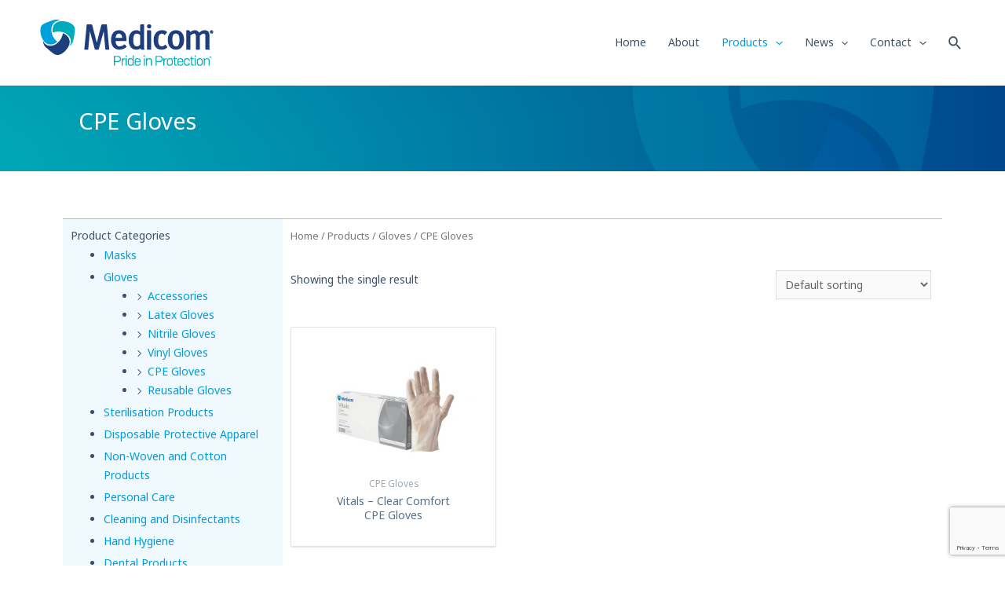

--- FILE ---
content_type: text/html; charset=UTF-8
request_url: https://au.medicom.com/product-category/gloves/cpe-gloves/
body_size: 16798
content:
<!DOCTYPE html><html
lang=en-AU><head><meta
charset="UTF-8"><meta
name="viewport" content="width=device-width, initial-scale=1"><link
rel=profile href=https://gmpg.org/xfn/11><meta
name='robots' content='index, follow, max-image-preview:large, max-snippet:-1, max-video-preview:-1'> <script data-cfasync=false data-pagespeed-no-defer>var gtm4wp_datalayer_name="dataLayer";var dataLayer=dataLayer||[];var gtm4wp_scrollerscript_debugmode=false;var gtm4wp_scrollerscript_callbacktime=100;var gtm4wp_scrollerscript_readerlocation=150;var gtm4wp_scrollerscript_contentelementid="content";var gtm4wp_scrollerscript_scannertime=60;</script> <title>CPE Gloves | Medicom Australia</title><link
rel=canonical href=https://au.medicom.com/product-category/gloves/cpe-gloves/ ><meta
property="og:locale" content="en_US"><meta
property="og:type" content="article"><meta
property="og:title" content="CPE Gloves | Medicom Australia"><meta
property="og:url" content="https://au.medicom.com/product-category/gloves/cpe-gloves/"><meta
property="og:site_name" content="Medicom Australia"><meta
property="og:image" content="https://au.medicom.com/wp-content/uploads/2020/01/medicom-logo-e1591260024621.png"><meta
property="og:image:width" content="599"><meta
property="og:image:height" content="199"><meta
name="twitter:card" content="summary_large_image"> <script type=application/ld+json class=yoast-schema-graph>{"@context":"https://schema.org","@graph":[{"@type":"Organization","@id":"https://au.medicom.com/#organization","name":"A. R. Medicom Inc. (Asia) Ltd. \u9ea5\u8fea\u5eb7\u91ab\u7642\u7528\u54c1\u6709\u9650\u516c\u53f8","url":"https://au.medicom.com/","sameAs":["https://www.facebook.com/medicomaustralia/","https://www.linkedin.com/company/14474036"],"logo":{"@type":"ImageObject","@id":"https://au.medicom.com/#logo","inLanguage":"en-AU","url":"https://au.medicom.com/wp-content/uploads/2020/01/medicom-logo-e1591260024621.png","contentUrl":"https://au.medicom.com/wp-content/uploads/2020/01/medicom-logo-e1591260024621.png","width":599,"height":199,"caption":"A. R. Medicom Inc. (Asia) Ltd. \u9ea5\u8fea\u5eb7\u91ab\u7642\u7528\u54c1\u6709\u9650\u516c\u53f8"},"image":{"@id":"https://au.medicom.com/#logo"}},{"@type":"WebSite","@id":"https://au.medicom.com/#website","url":"https://au.medicom.com/","name":"Medicom Australia","description":"Pride in Protection","publisher":{"@id":"https://au.medicom.com/#organization"},"potentialAction":[{"@type":"SearchAction","target":{"@type":"EntryPoint","urlTemplate":"https://au.medicom.com/?s={search_term_string}"},"query-input":"required name=search_term_string"}],"inLanguage":"en-AU"},{"@type":"CollectionPage","@id":"https://au.medicom.com/product-category/gloves/cpe-gloves/#webpage","url":"https://au.medicom.com/product-category/gloves/cpe-gloves/","name":"CPE Gloves | Medicom Australia","isPartOf":{"@id":"https://au.medicom.com/#website"},"breadcrumb":{"@id":"https://au.medicom.com/product-category/gloves/cpe-gloves/#breadcrumb"},"inLanguage":"en-AU","potentialAction":[{"@type":"ReadAction","target":["https://au.medicom.com/product-category/gloves/cpe-gloves/"]}]},{"@type":"BreadcrumbList","@id":"https://au.medicom.com/product-category/gloves/cpe-gloves/#breadcrumb","itemListElement":[{"@type":"ListItem","position":1,"name":"Home","item":"https://au.medicom.com/"},{"@type":"ListItem","position":2,"name":"Gloves","item":"https://au.medicom.com/product-category/gloves/"},{"@type":"ListItem","position":3,"name":"CPE Gloves"}]}]}</script> <link
rel=dns-prefetch href=//www.google.com><link
rel=dns-prefetch href=//fonts.googleapis.com><link
rel=dns-prefetch href=//s.w.org><link
rel=alternate type=application/rss+xml title="Medicom Australia &raquo; Feed" href=https://au.medicom.com/feed/ ><link
rel=alternate type=application/rss+xml title="Medicom Australia &raquo; Comments Feed" href=https://au.medicom.com/comments/feed/ ><link
rel=alternate type=application/rss+xml title="Medicom Australia &raquo; CPE Gloves Category Feed" href=https://au.medicom.com/product-category/gloves/cpe-gloves/feed/ > <script>window._wpemojiSettings={"baseUrl":"https:\/\/s.w.org\/images\/core\/emoji\/13.1.0\/72x72\/","ext":".png","svgUrl":"https:\/\/s.w.org\/images\/core\/emoji\/13.1.0\/svg\/","svgExt":".svg","source":{"concatemoji":"https:\/\/au.medicom.com\/wp-includes\/js\/wp-emoji-release.min.js?ver=5.8.12"}};!function(e,a,t){var n,r,o,i=a.createElement("canvas"),p=i.getContext&&i.getContext("2d");function s(e,t){var a=String.fromCharCode;p.clearRect(0,0,i.width,i.height),p.fillText(a.apply(this,e),0,0);e=i.toDataURL();return p.clearRect(0,0,i.width,i.height),p.fillText(a.apply(this,t),0,0),e===i.toDataURL()}function c(e){var t=a.createElement("script");t.src=e,t.defer=t.type="text/javascript",a.getElementsByTagName("head")[0].appendChild(t)}for(o=Array("flag","emoji"),t.supports={everything:!0,everythingExceptFlag:!0},r=0;r<o.length;r++)t.supports[o[r]]=function(e){if(!p||!p.fillText)return!1;switch(p.textBaseline="top",p.font="600 32px Arial",e){case"flag":return s([127987,65039,8205,9895,65039],[127987,65039,8203,9895,65039])?!1:!s([55356,56826,55356,56819],[55356,56826,8203,55356,56819])&&!s([55356,57332,56128,56423,56128,56418,56128,56421,56128,56430,56128,56423,56128,56447],[55356,57332,8203,56128,56423,8203,56128,56418,8203,56128,56421,8203,56128,56430,8203,56128,56423,8203,56128,56447]);case"emoji":return!s([10084,65039,8205,55357,56613],[10084,65039,8203,55357,56613])}return!1}(o[r]),t.supports.everything=t.supports.everything&&t.supports[o[r]],"flag"!==o[r]&&(t.supports.everythingExceptFlag=t.supports.everythingExceptFlag&&t.supports[o[r]]);t.supports.everythingExceptFlag=t.supports.everythingExceptFlag&&!t.supports.flag,t.DOMReady=!1,t.readyCallback=function(){t.DOMReady=!0},t.supports.everything||(n=function(){t.readyCallback()},a.addEventListener?(a.addEventListener("DOMContentLoaded",n,!1),e.addEventListener("load",n,!1)):(e.attachEvent("onload",n),a.attachEvent("onreadystatechange",function(){"complete"===a.readyState&&t.readyCallback()})),(n=t.source||{}).concatemoji?c(n.concatemoji):n.wpemoji&&n.twemoji&&(c(n.twemoji),c(n.wpemoji)))}(window,document,window._wpemojiSettings);</script> <style>img.wp-smiley,img.emoji{display:inline !important;border:none !important;box-shadow:none !important;height:1em !important;width:1em !important;margin:0
.07em !important;vertical-align:-0.1em !important;background:none !important;padding:0
!important}</style><link
rel=stylesheet href=https://au.medicom.com/wp-content/cache/minify/4f794.css media=all><link
rel=stylesheet id=astra-google-fonts-css  href='https://fonts.googleapis.com/css?family=Noto+Sans%3A400%2C&#038;display=fallback&#038;ver=3.6.8' media=all><link
rel=stylesheet href=https://au.medicom.com/wp-content/cache/minify/ab820.css media=all><style id=woocommerce-general-inline-css>.woocommerce span.onsale, .wc-block-grid__product .wc-block-grid__product-onsale{background-color:#00539b;color:#fff}.woocommerce a.button, .woocommerce button.button, .woocommerce .woocommerce-message a.button, .woocommerce #respond input#submit.alt, .woocommerce a.button.alt, .woocommerce button.button.alt, .woocommerce input.button.alt, .woocommerce input.button,.woocommerce input.button:disabled, .woocommerce input.button:disabled[disabled], .woocommerce input.button:disabled:hover, .woocommerce input.button:disabled[disabled]:hover, .woocommerce #respond input#submit, .woocommerce button.button.alt.disabled, .wc-block-grid__products .wc-block-grid__product .wp-block-button__link,.wc-block-grid__product-onsale{color:#fff;border-color:#009cdb;background-color:#009cdb}.woocommerce a.button:hover, .woocommerce button.button:hover, .woocommerce .woocommerce-message a.button:hover,.woocommerce #respond input#submit:hover,.woocommerce #respond input#submit.alt:hover, .woocommerce a.button.alt:hover, .woocommerce button.button.alt:hover, .woocommerce input.button.alt:hover, .woocommerce input.button:hover, .woocommerce button.button.alt.disabled:hover, .wc-block-grid__products .wc-block-grid__product .wp-block-button__link:hover{color:#fff;border-color:#00539b;background-color:#00539b}.woocommerce-message,.woocommerce-info{border-top-color:#009cdb}.woocommerce-message::before,.woocommerce-info::before{color:#009cdb}.woocommerce ul.products li.product .price, .woocommerce div.product p.price, .woocommerce div.product span.price, .widget_layered_nav_filters ul li.chosen a, .woocommerce-page ul.products li.product .ast-woo-product-category, .wc-layered-nav-rating
a{color:rgba(11,37,75,0.8)}.woocommerce nav.woocommerce-pagination ul,.woocommerce nav.woocommerce-pagination ul
li{border-color:#009cdb}.woocommerce nav.woocommerce-pagination ul li a:focus, .woocommerce nav.woocommerce-pagination ul li a:hover, .woocommerce nav.woocommerce-pagination ul li
span.current{background:#009cdb;color:#fff}.woocommerce-MyAccount-navigation-link.is-active
a{color:#00539b}.woocommerce .widget_price_filter .ui-slider .ui-slider-range, .woocommerce .widget_price_filter .ui-slider .ui-slider-handle{background-color:#009cdb}.woocommerce a.button, .woocommerce button.button, .woocommerce .woocommerce-message a.button, .woocommerce #respond input#submit.alt, .woocommerce a.button.alt, .woocommerce button.button.alt, .woocommerce input.button.alt, .woocommerce input.button,.woocommerce-cart table.cart td.actions .button, .woocommerce form.checkout_coupon .button, .woocommerce #respond input#submit, .wc-block-grid__products .wc-block-grid__product .wp-block-button__link{border-radius:0px;padding-top:18px;padding-right:38px;padding-bottom:18px;padding-left:38px}.woocommerce .star-rating, .woocommerce .comment-form-rating .stars a, .woocommerce .star-rating::before{color:#009cdb}.woocommerce div.product .woocommerce-tabs ul.tabs li.active:before{background:#009cdb}.woocommerce a.remove:hover{color:#009cdb;border-color:#009cdb;background-color:#fff}.ast-site-header-cart
a{color:rgba(11,37,75,0.8)}.ast-site-header-cart a:focus, .ast-site-header-cart a:hover, .ast-site-header-cart .current-menu-item
a{color:#009cdb}.ast-cart-menu-wrap .count, .ast-cart-menu-wrap .count:after{border-color:#009cdb;color:#009cdb}.ast-cart-menu-wrap:hover
.count{color:#fff;background-color:#009cdb}.ast-site-header-cart .widget_shopping_cart .total .woocommerce-Price-amount{color:#009cdb}.woocommerce a.remove:hover, .ast-woocommerce-cart-menu .main-header-menu .woocommerce-custom-menu-item .menu-item:hover>.menu-link.remove:hover{color:#009cdb;border-color:#009cdb;background-color:#fff}.ast-site-header-cart .widget_shopping_cart .buttons .button.checkout, .woocommerce .widget_shopping_cart .woocommerce-mini-cart__buttons .checkout.wc-forward{color:#fff;border-color:#00539b;background-color:#00539b}.site-header .ast-site-header-cart-data .button.wc-forward, .site-header .ast-site-header-cart-data .button.wc-forward:hover{color:#fff}.below-header-user-select .ast-site-header-cart .widget, .ast-above-header-section .ast-site-header-cart .widget a, .below-header-user-select .ast-site-header-cart .widget_shopping_cart
a{color:rgba(11,37,75,0.8)}.below-header-user-select .ast-site-header-cart .widget_shopping_cart a:hover, .ast-above-header-section .ast-site-header-cart .widget_shopping_cart a:hover, .below-header-user-select .ast-site-header-cart .widget_shopping_cart a.remove:hover, .ast-above-header-section .ast-site-header-cart .widget_shopping_cart a.remove:hover{color:#009cdb}.woocommerce ul.product-categories > li ul
li{position:relative}.woocommerce ul.product-categories > li ul li:before{content:"";border-width:1px 1px 0 0;border-style:solid;display:inline-block;width:6px;height:6px;position:absolute;top:50%;margin-top:-2px;-webkit-transform:rotate(45deg);transform:rotate(45deg)}.woocommerce ul.product-categories > li ul li
a{margin-left:15px}@media (min-width:545px) and (max-width:768px){.woocommerce.tablet-columns-6 ul.products li.product, .woocommerce-page.tablet-columns-6 ul.products
li.product{width:calc(16.66% - 16.66px)}.woocommerce.tablet-columns-5 ul.products li.product, .woocommerce-page.tablet-columns-5 ul.products
li.product{width:calc(20% - 16px)}.woocommerce.tablet-columns-4 ul.products li.product, .woocommerce-page.tablet-columns-4 ul.products
li.product{width:calc(25% - 15px)}.woocommerce.tablet-columns-3 ul.products li.product, .woocommerce-page.tablet-columns-3 ul.products
li.product{width:calc(33.33% - 14px)}.woocommerce.tablet-columns-2 ul.products li.product, .woocommerce-page.tablet-columns-2 ul.products
li.product{width:calc(50% - 10px)}.woocommerce.tablet-columns-1 ul.products li.product, .woocommerce-page.tablet-columns-1 ul.products
li.product{width:100%}.woocommerce div.product .related.products ul.products
li.product{width:calc(33.33% - 14px)}}@media (min-width:545px) and (max-width:768px){.woocommerce[class*="columns-"].columns-3 > ul.products li.product, .woocommerce[class*="columns-"].columns-4 > ul.products li.product, .woocommerce[class*="columns-"].columns-5 > ul.products li.product, .woocommerce[class*="columns-"].columns-6 > ul.products
li.product{width:calc(33.33% - 14px);margin-right:20px}.woocommerce[class*="columns-"].columns-3 > ul.products li.product:nth-child(3n), .woocommerce[class*="columns-"].columns-4 > ul.products li.product:nth-child(3n), .woocommerce[class*="columns-"].columns-5 > ul.products li.product:nth-child(3n), .woocommerce[class*="columns-"].columns-6 > ul.products li.product:nth-child(3n){margin-right:0;clear:right}.woocommerce[class*="columns-"].columns-3 > ul.products li.product:nth-child(3n+1), .woocommerce[class*="columns-"].columns-4 > ul.products li.product:nth-child(3n+1), .woocommerce[class*="columns-"].columns-5 > ul.products li.product:nth-child(3n+1), .woocommerce[class*="columns-"].columns-6 > ul.products li.product:nth-child(3n+1){clear:left}.woocommerce[class*="columns-"] ul.products li.product:nth-child(n), .woocommerce-page[class*="columns-"] ul.products li.product:nth-child(n){margin-right:20px;clear:none}.woocommerce.tablet-columns-2 ul.products li.product:nth-child(2n), .woocommerce-page.tablet-columns-2 ul.products li.product:nth-child(2n), .woocommerce.tablet-columns-3 ul.products li.product:nth-child(3n), .woocommerce-page.tablet-columns-3 ul.products li.product:nth-child(3n), .woocommerce.tablet-columns-4 ul.products li.product:nth-child(4n), .woocommerce-page.tablet-columns-4 ul.products li.product:nth-child(4n), .woocommerce.tablet-columns-5 ul.products li.product:nth-child(5n), .woocommerce-page.tablet-columns-5 ul.products li.product:nth-child(5n), .woocommerce.tablet-columns-6 ul.products li.product:nth-child(6n), .woocommerce-page.tablet-columns-6 ul.products li.product:nth-child(6n){margin-right:0;clear:right}.woocommerce.tablet-columns-2 ul.products li.product:nth-child(2n+1), .woocommerce-page.tablet-columns-2 ul.products li.product:nth-child(2n+1), .woocommerce.tablet-columns-3 ul.products li.product:nth-child(3n+1), .woocommerce-page.tablet-columns-3 ul.products li.product:nth-child(3n+1), .woocommerce.tablet-columns-4 ul.products li.product:nth-child(4n+1), .woocommerce-page.tablet-columns-4 ul.products li.product:nth-child(4n+1), .woocommerce.tablet-columns-5 ul.products li.product:nth-child(5n+1), .woocommerce-page.tablet-columns-5 ul.products li.product:nth-child(5n+1), .woocommerce.tablet-columns-6 ul.products li.product:nth-child(6n+1), .woocommerce-page.tablet-columns-6 ul.products li.product:nth-child(6n+1){clear:left}.woocommerce div.product .related.products ul.products li.product:nth-child(3n), .woocommerce-page.tablet-columns-1 .site-main ul.products
li.product{margin-right:0;clear:right}.woocommerce div.product .related.products ul.products li.product:nth-child(3n+1){clear:left}}@media (min-width:769px){.woocommerce #reviews
#comments{width:55%;float:left}.woocommerce #reviews
#review_form_wrapper{width:45%;padding-left:2em;float:right}.woocommerce
form.checkout_coupon{width:50%}}@media (max-width:768px){.ast-header-break-point.ast-woocommerce-cart-menu .header-main-layout-1.ast-mobile-header-stack.ast-no-menu-items .ast-site-header-cart, .ast-header-break-point.ast-woocommerce-cart-menu .header-main-layout-3.ast-mobile-header-stack.ast-no-menu-items .ast-site-header-cart{padding-right:0;padding-left:0}.ast-header-break-point.ast-woocommerce-cart-menu .header-main-layout-1.ast-mobile-header-stack .main-header-bar{text-align:center}.ast-header-break-point.ast-woocommerce-cart-menu .header-main-layout-1.ast-mobile-header-stack .ast-site-header-cart, .ast-header-break-point.ast-woocommerce-cart-menu .header-main-layout-1.ast-mobile-header-stack .ast-mobile-menu-buttons{display:inline-block}.ast-header-break-point.ast-woocommerce-cart-menu .header-main-layout-2.ast-mobile-header-inline .site-branding{flex:auto}.ast-header-break-point.ast-woocommerce-cart-menu .header-main-layout-3.ast-mobile-header-stack .site-branding{flex:0 0 100%}.ast-header-break-point.ast-woocommerce-cart-menu .header-main-layout-3.ast-mobile-header-stack .main-header-container{display:flex;justify-content:center}.woocommerce-cart .woocommerce-shipping-calculator
.button{width:100%}.woocommerce div.product div.images, .woocommerce div.product div.summary, .woocommerce #content div.product div.images, .woocommerce #content div.product div.summary, .woocommerce-page div.product div.images, .woocommerce-page div.product div.summary, .woocommerce-page #content div.product div.images, .woocommerce-page #content div.product
div.summary{float:none;width:100%}.woocommerce-cart table.cart td.actions .ast-return-to-shop{display:block;text-align:center;margin-top:1em}}@media (max-width:544px){.ast-separate-container .ast-woocommerce-container{padding:.54em 1em 1.33333em}.woocommerce-message,.woocommerce-error,.woocommerce-info{display:flex;flex-wrap:wrap}.woocommerce-message a.button, .woocommerce-error a.button, .woocommerce-info
a.button{order:1;margin-top:.5em}.woocommerce .woocommerce-ordering, .woocommerce-page .woocommerce-ordering{float:none;margin-bottom:2em;width:100%}.woocommerce ul.products a.button, .woocommerce-page ul.products
a.button{padding:0.5em 0.75em}.woocommerce table.cart td.actions .button, .woocommerce #content table.cart td.actions .button, .woocommerce-page table.cart td.actions .button, .woocommerce-page #content table.cart td.actions
.button{padding-left:1em;padding-right:1em}.woocommerce #content table.cart .button, .woocommerce-page #content table.cart
.button{width:100%}.woocommerce #content table.cart .product-thumbnail, .woocommerce-page #content table.cart .product-thumbnail{display:block;text-align:center !important}.woocommerce #content table.cart .product-thumbnail::before, .woocommerce-page #content table.cart .product-thumbnail::before{display:none}.woocommerce #content table.cart td.actions .coupon, .woocommerce-page #content table.cart td.actions
.coupon{float:none}.woocommerce #content table.cart td.actions .coupon .button, .woocommerce-page #content table.cart td.actions .coupon
.button{flex:1}.woocommerce #content div.product .woocommerce-tabs ul.tabs li a, .woocommerce-page #content div.product .woocommerce-tabs ul.tabs li
a{display:block}.woocommerce div.product .related.products ul.products li.product, .woocommerce.mobile-columns-2 ul.products li.product, .woocommerce-page.mobile-columns-2 ul.products
li.product{width:calc(50% - 10px)}.woocommerce.mobile-columns-6 ul.products li.product, .woocommerce-page.mobile-columns-6 ul.products
li.product{width:calc(16.66% - 16.66px)}.woocommerce.mobile-columns-5 ul.products li.product, .woocommerce-page.mobile-columns-5 ul.products
li.product{width:calc(20% - 16px)}.woocommerce.mobile-columns-4 ul.products li.product, .woocommerce-page.mobile-columns-4 ul.products
li.product{width:calc(25% - 15px)}.woocommerce.mobile-columns-3 ul.products li.product, .woocommerce-page.mobile-columns-3 ul.products
li.product{width:calc(33.33% - 14px)}.woocommerce.mobile-columns-1 ul.products li.product, .woocommerce-page.mobile-columns-1 ul.products
li.product{width:100%}}@media (max-width:544px){.woocommerce[class*="columns-"].columns-3 > ul.products li.product, .woocommerce[class*="columns-"].columns-4 > ul.products li.product, .woocommerce[class*="columns-"].columns-5 > ul.products li.product, .woocommerce[class*="columns-"].columns-6 > ul.products
li.product{width:calc(50% - 10px);margin-right:20px}.woocommerce ul.products a.button.loading::after, .woocommerce-page ul.products a.button.loading::after{display:inline-block;margin-left:5px;position:initial}.woocommerce.mobile-columns-1 .site-main ul.products li.product:nth-child(n), .woocommerce-page.mobile-columns-1 .site-main ul.products li.product:nth-child(n){margin-right:0}.woocommerce #content div.product .woocommerce-tabs ul.tabs li, .woocommerce-page #content div.product .woocommerce-tabs ul.tabs
li{display:block;margin-right:0}.woocommerce[class*="columns-"] ul.products li.product:nth-child(n), .woocommerce-page[class*="columns-"] ul.products li.product:nth-child(n){margin-right:20px;clear:none}.woocommerce-page[class*=columns-].columns-3>ul.products li.product:nth-child(2n), .woocommerce-page[class*=columns-].columns-4>ul.products li.product:nth-child(2n), .woocommerce-page[class*=columns-].columns-5>ul.products li.product:nth-child(2n), .woocommerce-page[class*=columns-].columns-6>ul.products li.product:nth-child(2n), .woocommerce[class*=columns-].columns-3>ul.products li.product:nth-child(2n), .woocommerce[class*=columns-].columns-4>ul.products li.product:nth-child(2n), .woocommerce[class*=columns-].columns-5>ul.products li.product:nth-child(2n), .woocommerce[class*=columns-].columns-6>ul.products li.product:nth-child(2n){margin-right:0;clear:right}.woocommerce[class*="columns-"].columns-3 > ul.products li.product:nth-child(2n+1), .woocommerce[class*="columns-"].columns-4 > ul.products li.product:nth-child(2n+1), .woocommerce[class*="columns-"].columns-5 > ul.products li.product:nth-child(2n+1), .woocommerce[class*="columns-"].columns-6 > ul.products li.product:nth-child(2n+1){clear:left}.woocommerce-page[class*=columns-] ul.products li.product:nth-child(n), .woocommerce[class*=columns-] ul.products li.product:nth-child(n){margin-right:20px;clear:none}.woocommerce.mobile-columns-6 ul.products li.product:nth-child(6n), .woocommerce-page.mobile-columns-6 ul.products li.product:nth-child(6n), .woocommerce.mobile-columns-5 ul.products li.product:nth-child(5n), .woocommerce-page.mobile-columns-5 ul.products li.product:nth-child(5n), .woocommerce.mobile-columns-4 ul.products li.product:nth-child(4n), .woocommerce-page.mobile-columns-4 ul.products li.product:nth-child(4n), .woocommerce.mobile-columns-3 ul.products li.product:nth-child(3n), .woocommerce-page.mobile-columns-3 ul.products li.product:nth-child(3n), .woocommerce.mobile-columns-2 ul.products li.product:nth-child(2n), .woocommerce-page.mobile-columns-2 ul.products li.product:nth-child(2n), .woocommerce div.product .related.products ul.products li.product:nth-child(2n){margin-right:0;clear:right}.woocommerce.mobile-columns-6 ul.products li.product:nth-child(6n+1), .woocommerce-page.mobile-columns-6 ul.products li.product:nth-child(6n+1), .woocommerce.mobile-columns-5 ul.products li.product:nth-child(5n+1), .woocommerce-page.mobile-columns-5 ul.products li.product:nth-child(5n+1), .woocommerce.mobile-columns-4 ul.products li.product:nth-child(4n+1), .woocommerce-page.mobile-columns-4 ul.products li.product:nth-child(4n+1), .woocommerce.mobile-columns-3 ul.products li.product:nth-child(3n+1), .woocommerce-page.mobile-columns-3 ul.products li.product:nth-child(3n+1), .woocommerce.mobile-columns-2 ul.products li.product:nth-child(2n+1), .woocommerce-page.mobile-columns-2 ul.products li.product:nth-child(2n+1), .woocommerce div.product .related.products ul.products li.product:nth-child(2n+1){clear:left}}@media (min-width:769px){.woocommerce #content .ast-woocommerce-container div.product div.images, .woocommerce .ast-woocommerce-container div.product div.images, .woocommerce-page #content .ast-woocommerce-container div.product div.images, .woocommerce-page .ast-woocommerce-container div.product
div.images{width:50%}.woocommerce #content .ast-woocommerce-container div.product div.summary, .woocommerce .ast-woocommerce-container div.product div.summary, .woocommerce-page #content .ast-woocommerce-container div.product div.summary, .woocommerce-page .ast-woocommerce-container div.product
div.summary{width:46%}.woocommerce.woocommerce-checkout form #customer_details.col2-set .col-1, .woocommerce.woocommerce-checkout form #customer_details.col2-set .col-2, .woocommerce-page.woocommerce-checkout form #customer_details.col2-set .col-1, .woocommerce-page.woocommerce-checkout form #customer_details.col2-set .col-2{float:none;width:auto}}.widget_product_search
button{flex:0 0 auto;padding:10px
20px;}@media (min-width:769px){.woocommerce.woocommerce-checkout form #customer_details.col2-set, .woocommerce-page.woocommerce-checkout form #customer_details.col2-set{width:55%;float:left;margin-right:4.347826087%}.woocommerce.woocommerce-checkout form #order_review, .woocommerce.woocommerce-checkout form #order_review_heading, .woocommerce-page.woocommerce-checkout form #order_review, .woocommerce-page.woocommerce-checkout form
#order_review_heading{width:40%;float:right;margin-right:0;clear:right}}</style><style id=woocommerce-inline-inline-css>.woocommerce form .form-row
.required{visibility:visible}</style><link
rel=stylesheet href=https://au.medicom.com/wp-content/cache/minify/4eeb2.css media=all><style id=elementor-frontend-inline-css>@font-face{font-family:eicons;src:url(https://au.medicom.com/wp-content/plugins/elementor/assets/lib/eicons/fonts/eicons.eot?5.10.0);src:url(https://au.medicom.com/wp-content/plugins/elementor/assets/lib/eicons/fonts/eicons.eot?5.10.0#iefix) format("embedded-opentype"),url(https://au.medicom.com/wp-content/plugins/elementor/assets/lib/eicons/fonts/eicons.woff2?5.10.0) format("woff2"),url(https://au.medicom.com/wp-content/plugins/elementor/assets/lib/eicons/fonts/eicons.woff?5.10.0) format("woff"),url(https://au.medicom.com/wp-content/plugins/elementor/assets/lib/eicons/fonts/eicons.ttf?5.10.0) format("truetype"),url(https://au.medicom.com/wp-content/plugins/elementor/assets/lib/eicons/fonts/eicons.svg?5.10.0#eicon) format("svg");font-weight:400;font-style:normal}</style><link
rel=stylesheet href=https://au.medicom.com/wp-content/cache/minify/e5064.css media=all><style id=woo-variation-swatches-inline-css>.variable-item:not(.radio-variable-item){width:30px;height:30px}.wvs-style-squared .button-variable-item{min-width:30px}.button-variable-item
span{font-size:16px}</style><link
rel=stylesheet href=https://au.medicom.com/wp-content/cache/minify/7a2d0.css media=all><link
rel=stylesheet id=google-fonts-1-css  href='https://fonts.googleapis.com/css?family=Roboto%3A100%2C100italic%2C200%2C200italic%2C300%2C300italic%2C400%2C400italic%2C500%2C500italic%2C600%2C600italic%2C700%2C700italic%2C800%2C800italic%2C900%2C900italic%7CRoboto+Slab%3A100%2C100italic%2C200%2C200italic%2C300%2C300italic%2C400%2C400italic%2C500%2C500italic%2C600%2C600italic%2C700%2C700italic%2C800%2C800italic%2C900%2C900italic%7CPlayfair+Display%3A100%2C100italic%2C200%2C200italic%2C300%2C300italic%2C400%2C400italic%2C500%2C500italic%2C600%2C600italic%2C700%2C700italic%2C800%2C800italic%2C900%2C900italic&#038;display=auto&#038;ver=5.8.12' media=all> <script type=text/template id=tmpl-variation-template>
	<div class=woocommerce-variation-description>{{{ data.variation.variation_description }}}</div>
	<div class=woocommerce-variation-price>{{{ data.variation.price_html }}}</div>
	<div class=woocommerce-variation-availability>{{{ data.variation.availability_html }}}</div>
</script> <script type=text/template id=tmpl-unavailable-variation-template>
	<p>Sorry, this product is unavailable. Please choose a different combination.</p>
</script> <!--[if IE]> <script src='https://au.medicom.com/wp-content/themes/astra/assets/js/minified/flexibility.min.js?ver=3.6.8' id=astra-flexibility-js></script> <script id=astra-flexibility-js-after>flexibility(document.documentElement);</script> <![endif]--> <script src=https://au.medicom.com/wp-content/cache/minify/d52ed.js></script> <script id=acoplw-script-js-extra>var acoplw_frontend_object={"classname":""};</script> <script src=https://au.medicom.com/wp-content/cache/minify/fabc0.js></script> <link
rel=https://api.w.org/ href=https://au.medicom.com/wp-json/ ><link
rel=alternate type=application/json href=https://au.medicom.com/wp-json/wp/v2/product_cat/149><link
rel=EditURI type=application/rsd+xml title=RSD href=https://au.medicom.com/xmlrpc.php?rsd><link
rel=wlwmanifest type=application/wlwmanifest+xml href=https://au.medicom.com/wp-includes/wlwmanifest.xml><meta
name="generator" content="WordPress 5.8.12"><meta
name="generator" content="WooCommerce 5.6.2"><meta
name="generator" content="Site Kit by Google 1.40.0">
 <script data-cfasync=false data-pagespeed-no-defer>var dataLayer_content={"pagePostType":"product","pagePostType2":"tax-product","pageCategory":[]};dataLayer.push(dataLayer_content);</script> <script data-cfasync=false>/*<![CDATA[*/(function(w,d,s,l,i){w[l]=w[l]||[];w[l].push({'gtm.start':new Date().getTime(),event:'gtm.js'});var f=d.getElementsByTagName(s)[0],j=d.createElement(s),dl=l!='dataLayer'?'&l='+l:'';j.async=true;j.src='//www.googletagmanager.com/gtm.'+'js?id='+i+dl;f.parentNode.insertBefore(j,f);})(window,document,'script','dataLayer','GTM-MNLWHP7');/*]]>*/</script> 
<noscript><style>.woocommerce-product-gallery{opacity:1 !important}</style></noscript><link
rel=icon href=https://au.medicom.com/wp-content/uploads/favicon.ico sizes=32x32><link
rel=icon href=https://au.medicom.com/wp-content/uploads/favicon.ico sizes=192x192><link
rel=apple-touch-icon href=https://au.medicom.com/wp-content/uploads/favicon.ico><meta
name="msapplication-TileImage" content="https://au.medicom.com/wp-content/uploads/favicon.ico"></head><body
class="archive tax-product_cat term-cpe-gloves term-149 wp-custom-logo theme-astra woocommerce woocommerce-page woocommerce-no-js ehf-footer ehf-template-astra ehf-stylesheet-astra-child woo-variation-swatches wvs-theme-astra-child wvs-theme-child-astra wvs-style-squared wvs-attr-behavior-blur wvs-tooltip wvs-css wvs-show-label ast-desktop ast-page-builder-template ast-no-sidebar astra-3.6.8 ast-header-custom-item-inside group-blog columns-3 tablet-columns-3 mobile-columns-2 ast-woo-shop-archive ast-inherit-site-logo-transparent ast-full-width-layout ast-sticky-main-shrink ast-sticky-header-shrink ast-inherit-site-logo-sticky ast-primary-sticky-enabled ast-woocommerce-pagination-default elementor-page-1914 elementor-default elementor-template-full-width elementor-kit-3956 astra-addon-3.5.8"><noscript><iframe
src="https://www.googletagmanager.com/ns.html?id=GTM-MNLWHP7"
height=0 width=0 style=display:none;visibility:hidden></iframe></noscript><div
class="hfeed site" id=page>
<a
class="skip-link screen-reader-text" href=#content>Skip to content</a><header
class="site-header header-main-layout-1 ast-primary-menu-enabled ast-menu-toggle-icon ast-mobile-header-inline ast-above-header-mobile-inline ast-below-header-mobile-inline" id=masthead itemtype=https://schema.org/WPHeader itemscope=itemscope itemid=#masthead		><div
class=main-header-bar-wrap><div
class=main-header-bar><div
class=ast-container><div
class="ast-flex main-header-container"><div
class=site-branding><div
class=ast-site-identity itemtype=https://schema.org/Organization itemscope=itemscope			>
<span
class=site-logo-img><a
href=https://au.medicom.com/ class=custom-logo-link rel=home><img
width=240 height=80 src=https://au.medicom.com/wp-content/uploads/Medicom-logo-1.png class=custom-logo alt="Medicom Australia" srcset="https://au.medicom.com/wp-content/uploads/Medicom-logo-1.png 1x, https://au.medicom.com/wp-content/uploads/Medicom-logo-1@2x.png 2x"></a></span></div></div><div
class=ast-mobile-menu-buttons><div
class=ast-button-wrap>
<button
type=button class="menu-toggle main-header-menu-toggle  ast-mobile-menu-buttons-fill "  aria-controls=primary-menu aria-expanded=false>
<span
class=screen-reader-text>Main Menu</span>
<span
class="ast-icon icon-menu-bars"><svg
xmlns=http://www.w3.org/2000/svg xmlns:xlink=http://www.w3.org/1999/xlink version=1.1 id=Layer_1 x=0px y=0px width=20px height=20px viewBox="57 41.229 26 18.806" enable-background="new 57 41.229 26 18.806" xml:space=preserve>
<path
d="M82.5,41.724h-25v3.448h25V41.724z M57.5,48.907h25v3.448h-25V48.907z M82.5,56.092h-25v3.448h25V56.092z"/>
</svg><svg
xmlns=http://www.w3.org/2000/svg xmlns:xlink=http://www.w3.org/1999/xlink version=1.1 id=Layer_1 x=0px y=0px width=18px height=18px viewBox="-63 -63 140 140" enable-background="new -63 -63 140 140" xml:space=preserve>
<path
id=Shape d="M75.133-47.507L61.502-61.133L7-6.625l-54.507-54.507l-13.625,13.625L-6.625,7l-54.507,54.503l13.625,13.63     L7,20.631l54.502,54.502l13.631-13.63L20.63,7L75.133-47.507z"/></svg></span>		</button></div></div><div
class=ast-main-header-bar-alignment><div
class=main-header-bar-navigation><nav
class="ast-flex-grow-1 navigation-accessibility" id=site-navigation aria-label="Site Navigation" itemtype=https://schema.org/SiteNavigationElement itemscope=itemscope><div
class=main-navigation><ul
id=primary-menu class="main-header-menu ast-nav-menu ast-flex ast-justify-content-flex-end  submenu-with-border ast-mega-menu-enabled"><li
id=menu-item-31 class="menu-item menu-item-type-post_type menu-item-object-page menu-item-home menu-item-31"><a
href=https://au.medicom.com/ class=menu-link><span
class="ast-icon icon-arrow"><svg
xmlns=http://www.w3.org/2000/svg xmlns:xlink=http://www.w3.org/1999/xlink version=1.1 id=Layer_1 x=0px y=0px width=26px height=16.043px viewBox="57 35.171 26 16.043" enable-background="new 57 35.171 26 16.043" xml:space=preserve>
<path
d=M57.5,38.193l12.5,12.5l12.5-12.5l-2.5-2.5l-10,10l-10-10L57.5,38.193z />
</svg></span><span
class=menu-text>Home</span><span
class=sub-arrow></span></a></li><li
id=menu-item-3693 class="menu-item menu-item-type-post_type menu-item-object-page menu-item-3693"><a
href=https://au.medicom.com/about-medicom/the-medicom-story/ class=menu-link><span
class="ast-icon icon-arrow"><svg
xmlns=http://www.w3.org/2000/svg xmlns:xlink=http://www.w3.org/1999/xlink version=1.1 id=Layer_1 x=0px y=0px width=26px height=16.043px viewBox="57 35.171 26 16.043" enable-background="new 57 35.171 26 16.043" xml:space=preserve>
<path
d=M57.5,38.193l12.5,12.5l12.5-12.5l-2.5-2.5l-10,10l-10-10L57.5,38.193z />
</svg></span><span
class=menu-text>About</span><span
class=sub-arrow></span></a></li><li
id=menu-item-1412 class="menu-item menu-item-type-post_type menu-item-object-page current-menu-ancestor current_page_ancestor menu-item-has-children menu-item-1412"><a
href=https://au.medicom.com/products/ class=menu-link><span
class="ast-icon icon-arrow"><svg
xmlns=http://www.w3.org/2000/svg xmlns:xlink=http://www.w3.org/1999/xlink version=1.1 id=Layer_1 x=0px y=0px width=26px height=16.043px viewBox="57 35.171 26 16.043" enable-background="new 57 35.171 26 16.043" xml:space=preserve>
<path
d=M57.5,38.193l12.5,12.5l12.5-12.5l-2.5-2.5l-10,10l-10-10L57.5,38.193z />
</svg></span><span
class=menu-text>Products<span
role=presentation class=dropdown-menu-toggle tabindex=0 ></span></span><span
class="ast-icon icon-arrow"><svg
xmlns=http://www.w3.org/2000/svg xmlns:xlink=http://www.w3.org/1999/xlink version=1.1 id=Layer_1 x=0px y=0px width=26px height=16.043px viewBox="57 35.171 26 16.043" enable-background="new 57 35.171 26 16.043" xml:space=preserve>
<path
d=M57.5,38.193l12.5,12.5l12.5-12.5l-2.5-2.5l-10,10l-10-10L57.5,38.193z />
</svg></span><span
class=sub-arrow></span></a><button
class=ast-menu-toggle aria-expanded=false><span
class=screen-reader-text>Menu Toggle</span><span
class="ast-icon icon-arrow"><svg
xmlns=http://www.w3.org/2000/svg xmlns:xlink=http://www.w3.org/1999/xlink version=1.1 id=Layer_1 x=0px y=0px width=26px height=16.043px viewBox="57 35.171 26 16.043" enable-background="new 57 35.171 26 16.043" xml:space=preserve>
<path
d=M57.5,38.193l12.5,12.5l12.5-12.5l-2.5-2.5l-10,10l-10-10L57.5,38.193z />
</svg></span></button><ul
class=sub-menu>
<li
id=menu-item-1407 class="menu-item menu-item-type-taxonomy menu-item-object-product_cat menu-item-has-children menu-item-1407"><a
href=https://au.medicom.com/product-category/masks/ class=menu-link><span
class="ast-icon icon-arrow"><svg
xmlns=http://www.w3.org/2000/svg xmlns:xlink=http://www.w3.org/1999/xlink version=1.1 id=Layer_1 x=0px y=0px width=26px height=16.043px viewBox="57 35.171 26 16.043" enable-background="new 57 35.171 26 16.043" xml:space=preserve>
<path
d=M57.5,38.193l12.5,12.5l12.5-12.5l-2.5-2.5l-10,10l-10-10L57.5,38.193z />
</svg></span><span
class=menu-text>Masks<span
role=presentation class=dropdown-menu-toggle tabindex=0 ></span></span><span
class="ast-icon icon-arrow"><svg
xmlns=http://www.w3.org/2000/svg xmlns:xlink=http://www.w3.org/1999/xlink version=1.1 id=Layer_1 x=0px y=0px width=26px height=16.043px viewBox="57 35.171 26 16.043" enable-background="new 57 35.171 26 16.043" xml:space=preserve>
<path
d=M57.5,38.193l12.5,12.5l12.5-12.5l-2.5-2.5l-10,10l-10-10L57.5,38.193z />
</svg></span></a><button
class=ast-menu-toggle aria-expanded=false><span
class=screen-reader-text>Menu Toggle</span><span
class="ast-icon icon-arrow"><svg
xmlns=http://www.w3.org/2000/svg xmlns:xlink=http://www.w3.org/1999/xlink version=1.1 id=Layer_1 x=0px y=0px width=26px height=16.043px viewBox="57 35.171 26 16.043" enable-background="new 57 35.171 26 16.043" xml:space=preserve>
<path
d=M57.5,38.193l12.5,12.5l12.5-12.5l-2.5-2.5l-10,10l-10-10L57.5,38.193z />
</svg></span></button><ul
class=sub-menu>
<li
id=menu-item-3851 class="menu-item menu-item-type-taxonomy menu-item-object-product_cat menu-item-3851"><a
href=https://au.medicom.com/product-category/masks/earloop-masks/ class=menu-link><span
class="ast-icon icon-arrow"><svg
xmlns=http://www.w3.org/2000/svg xmlns:xlink=http://www.w3.org/1999/xlink version=1.1 id=Layer_1 x=0px y=0px width=26px height=16.043px viewBox="57 35.171 26 16.043" enable-background="new 57 35.171 26 16.043" xml:space=preserve>
<path
d=M57.5,38.193l12.5,12.5l12.5-12.5l-2.5-2.5l-10,10l-10-10L57.5,38.193z />
</svg></span><span
class=menu-text>Earloop Masks</span></a></li>		<li
id=menu-item-3854 class="menu-item menu-item-type-taxonomy menu-item-object-product_cat menu-item-3854"><a
href=https://au.medicom.com/product-category/masks/tie-on-masks/ class=menu-link><span
class="ast-icon icon-arrow"><svg
xmlns=http://www.w3.org/2000/svg xmlns:xlink=http://www.w3.org/1999/xlink version=1.1 id=Layer_1 x=0px y=0px width=26px height=16.043px viewBox="57 35.171 26 16.043" enable-background="new 57 35.171 26 16.043" xml:space=preserve>
<path
d=M57.5,38.193l12.5,12.5l12.5-12.5l-2.5-2.5l-10,10l-10-10L57.5,38.193z />
</svg></span><span
class=menu-text>Tie-on Masks</span></a></li>		<li
id=menu-item-3853 class="menu-item menu-item-type-taxonomy menu-item-object-product_cat menu-item-3853"><a
href=https://au.medicom.com/product-category/masks/respirator-masks/ class=menu-link><span
class="ast-icon icon-arrow"><svg
xmlns=http://www.w3.org/2000/svg xmlns:xlink=http://www.w3.org/1999/xlink version=1.1 id=Layer_1 x=0px y=0px width=26px height=16.043px viewBox="57 35.171 26 16.043" enable-background="new 57 35.171 26 16.043" xml:space=preserve>
<path
d=M57.5,38.193l12.5,12.5l12.5-12.5l-2.5-2.5l-10,10l-10-10L57.5,38.193z />
</svg></span><span
class=menu-text>Respirator Masks</span></a></li>		<li
id=menu-item-3852 class="menu-item menu-item-type-taxonomy menu-item-object-product_cat menu-item-3852"><a
href=https://au.medicom.com/product-category/masks/face-shield-masks/ class=menu-link><span
class="ast-icon icon-arrow"><svg
xmlns=http://www.w3.org/2000/svg xmlns:xlink=http://www.w3.org/1999/xlink version=1.1 id=Layer_1 x=0px y=0px width=26px height=16.043px viewBox="57 35.171 26 16.043" enable-background="new 57 35.171 26 16.043" xml:space=preserve>
<path
d=M57.5,38.193l12.5,12.5l12.5-12.5l-2.5-2.5l-10,10l-10-10L57.5,38.193z />
</svg></span><span
class=menu-text>Face Shield Masks</span></a></li></ul>
</li>	<li
id=menu-item-1406 class="menu-item menu-item-type-taxonomy menu-item-object-product_cat current-product_cat-ancestor current-menu-ancestor current-menu-parent current-product_cat-parent menu-item-has-children menu-item-1406"><a
href=https://au.medicom.com/product-category/gloves/ class=menu-link><span
class="ast-icon icon-arrow"><svg
xmlns=http://www.w3.org/2000/svg xmlns:xlink=http://www.w3.org/1999/xlink version=1.1 id=Layer_1 x=0px y=0px width=26px height=16.043px viewBox="57 35.171 26 16.043" enable-background="new 57 35.171 26 16.043" xml:space=preserve>
<path
d=M57.5,38.193l12.5,12.5l12.5-12.5l-2.5-2.5l-10,10l-10-10L57.5,38.193z />
</svg></span><span
class=menu-text>Gloves<span
role=presentation class=dropdown-menu-toggle tabindex=0 ></span></span><span
class="ast-icon icon-arrow"><svg
xmlns=http://www.w3.org/2000/svg xmlns:xlink=http://www.w3.org/1999/xlink version=1.1 id=Layer_1 x=0px y=0px width=26px height=16.043px viewBox="57 35.171 26 16.043" enable-background="new 57 35.171 26 16.043" xml:space=preserve>
<path
d=M57.5,38.193l12.5,12.5l12.5-12.5l-2.5-2.5l-10,10l-10-10L57.5,38.193z />
</svg></span></a><button
class=ast-menu-toggle aria-expanded=false><span
class=screen-reader-text>Menu Toggle</span><span
class="ast-icon icon-arrow"><svg
xmlns=http://www.w3.org/2000/svg xmlns:xlink=http://www.w3.org/1999/xlink version=1.1 id=Layer_1 x=0px y=0px width=26px height=16.043px viewBox="57 35.171 26 16.043" enable-background="new 57 35.171 26 16.043" xml:space=preserve>
<path
d=M57.5,38.193l12.5,12.5l12.5-12.5l-2.5-2.5l-10,10l-10-10L57.5,38.193z />
</svg></span></button><ul
class=sub-menu>
<li
id=menu-item-6990 class="menu-item menu-item-type-taxonomy menu-item-object-product_cat menu-item-6990"><a
href=https://au.medicom.com/product-category/gloves/accesories/ class=menu-link><span
class="ast-icon icon-arrow"><svg
xmlns=http://www.w3.org/2000/svg xmlns:xlink=http://www.w3.org/1999/xlink version=1.1 id=Layer_1 x=0px y=0px width=26px height=16.043px viewBox="57 35.171 26 16.043" enable-background="new 57 35.171 26 16.043" xml:space=preserve>
<path
d=M57.5,38.193l12.5,12.5l12.5-12.5l-2.5-2.5l-10,10l-10-10L57.5,38.193z />
</svg></span><span
class=menu-text>Accessories</span></a></li>		<li
id=menu-item-3841 class="menu-item menu-item-type-taxonomy menu-item-object-product_cat menu-item-3841 ast-mm-has-desc"><a
href=https://au.medicom.com/product-category/gloves/latex-gloves/ class=menu-link><span
class="ast-icon icon-arrow"><svg
xmlns=http://www.w3.org/2000/svg xmlns:xlink=http://www.w3.org/1999/xlink version=1.1 id=Layer_1 x=0px y=0px width=26px height=16.043px viewBox="57 35.171 26 16.043" enable-background="new 57 35.171 26 16.043" xml:space=preserve>
<path
d=M57.5,38.193l12.5,12.5l12.5-12.5l-2.5-2.5l-10,10l-10-10L57.5,38.193z />
</svg></span><span
class=menu-text>Latex Gloves</span></a></li>		<li
id=menu-item-3842 class="menu-item menu-item-type-taxonomy menu-item-object-product_cat menu-item-3842 ast-mm-has-desc"><a
href=https://au.medicom.com/product-category/gloves/nitrile-gloves/ class=menu-link><span
class="ast-icon icon-arrow"><svg
xmlns=http://www.w3.org/2000/svg xmlns:xlink=http://www.w3.org/1999/xlink version=1.1 id=Layer_1 x=0px y=0px width=26px height=16.043px viewBox="57 35.171 26 16.043" enable-background="new 57 35.171 26 16.043" xml:space=preserve>
<path
d=M57.5,38.193l12.5,12.5l12.5-12.5l-2.5-2.5l-10,10l-10-10L57.5,38.193z />
</svg></span><span
class=menu-text>Nitrile Gloves</span></a></li>		<li
id=menu-item-3845 class="menu-item menu-item-type-taxonomy menu-item-object-product_cat menu-item-3845 ast-mm-has-desc"><a
href=https://au.medicom.com/product-category/gloves/vinyl-gloves/ class=menu-link><span
class="ast-icon icon-arrow"><svg
xmlns=http://www.w3.org/2000/svg xmlns:xlink=http://www.w3.org/1999/xlink version=1.1 id=Layer_1 x=0px y=0px width=26px height=16.043px viewBox="57 35.171 26 16.043" enable-background="new 57 35.171 26 16.043" xml:space=preserve>
<path
d=M57.5,38.193l12.5,12.5l12.5-12.5l-2.5-2.5l-10,10l-10-10L57.5,38.193z />
</svg></span><span
class=menu-text>Vinyl Gloves</span></a></li>		<li
id=menu-item-3840 class="menu-item menu-item-type-taxonomy menu-item-object-product_cat current-menu-item menu-item-3840"><a
href=https://au.medicom.com/product-category/gloves/cpe-gloves/ class=menu-link><span
class="ast-icon icon-arrow"><svg
xmlns=http://www.w3.org/2000/svg xmlns:xlink=http://www.w3.org/1999/xlink version=1.1 id=Layer_1 x=0px y=0px width=26px height=16.043px viewBox="57 35.171 26 16.043" enable-background="new 57 35.171 26 16.043" xml:space=preserve>
<path
d=M57.5,38.193l12.5,12.5l12.5-12.5l-2.5-2.5l-10,10l-10-10L57.5,38.193z />
</svg></span><span
class=menu-text>CPE Gloves</span></a></li>		<li
id=menu-item-3843 class="menu-item menu-item-type-taxonomy menu-item-object-product_cat menu-item-3843"><a
href=https://au.medicom.com/product-category/gloves/reusable-gloves/ class=menu-link><span
class="ast-icon icon-arrow"><svg
xmlns=http://www.w3.org/2000/svg xmlns:xlink=http://www.w3.org/1999/xlink version=1.1 id=Layer_1 x=0px y=0px width=26px height=16.043px viewBox="57 35.171 26 16.043" enable-background="new 57 35.171 26 16.043" xml:space=preserve>
<path
d=M57.5,38.193l12.5,12.5l12.5-12.5l-2.5-2.5l-10,10l-10-10L57.5,38.193z />
</svg></span><span
class=menu-text>Reusable Gloves</span></a></li></ul>
</li>	<li
id=menu-item-1411 class="menu-item menu-item-type-taxonomy menu-item-object-product_cat menu-item-has-children menu-item-1411"><a
href=https://au.medicom.com/product-category/ppe-disposable-protective-apparel/ class=menu-link><span
class="ast-icon icon-arrow"><svg
xmlns=http://www.w3.org/2000/svg xmlns:xlink=http://www.w3.org/1999/xlink version=1.1 id=Layer_1 x=0px y=0px width=26px height=16.043px viewBox="57 35.171 26 16.043" enable-background="new 57 35.171 26 16.043" xml:space=preserve>
<path
d=M57.5,38.193l12.5,12.5l12.5-12.5l-2.5-2.5l-10,10l-10-10L57.5,38.193z />
</svg></span><span
class=menu-text>Disposable Protective Apparel<span
role=presentation class=dropdown-menu-toggle tabindex=0 ></span></span><span
class="ast-icon icon-arrow"><svg
xmlns=http://www.w3.org/2000/svg xmlns:xlink=http://www.w3.org/1999/xlink version=1.1 id=Layer_1 x=0px y=0px width=26px height=16.043px viewBox="57 35.171 26 16.043" enable-background="new 57 35.171 26 16.043" xml:space=preserve>
<path
d=M57.5,38.193l12.5,12.5l12.5-12.5l-2.5-2.5l-10,10l-10-10L57.5,38.193z />
</svg></span></a><button
class=ast-menu-toggle aria-expanded=false><span
class=screen-reader-text>Menu Toggle</span><span
class="ast-icon icon-arrow"><svg
xmlns=http://www.w3.org/2000/svg xmlns:xlink=http://www.w3.org/1999/xlink version=1.1 id=Layer_1 x=0px y=0px width=26px height=16.043px viewBox="57 35.171 26 16.043" enable-background="new 57 35.171 26 16.043" xml:space=preserve>
<path
d=M57.5,38.193l12.5,12.5l12.5-12.5l-2.5-2.5l-10,10l-10-10L57.5,38.193z />
</svg></span></button><ul
class=sub-menu>
<li
id=menu-item-3849 class="menu-item menu-item-type-taxonomy menu-item-object-product_cat menu-item-3849"><a
href=https://au.medicom.com/product-category/ppe-disposable-protective-apparel/gowns/ class=menu-link><span
class="ast-icon icon-arrow"><svg
xmlns=http://www.w3.org/2000/svg xmlns:xlink=http://www.w3.org/1999/xlink version=1.1 id=Layer_1 x=0px y=0px width=26px height=16.043px viewBox="57 35.171 26 16.043" enable-background="new 57 35.171 26 16.043" xml:space=preserve>
<path
d=M57.5,38.193l12.5,12.5l12.5-12.5l-2.5-2.5l-10,10l-10-10L57.5,38.193z />
</svg></span><span
class=menu-text>Gowns</span></a></li>		<li
id=menu-item-3848 class="menu-item menu-item-type-taxonomy menu-item-object-product_cat menu-item-3848"><a
href=https://au.medicom.com/product-category/ppe-disposable-protective-apparel/caps/ class=menu-link><span
class="ast-icon icon-arrow"><svg
xmlns=http://www.w3.org/2000/svg xmlns:xlink=http://www.w3.org/1999/xlink version=1.1 id=Layer_1 x=0px y=0px width=26px height=16.043px viewBox="57 35.171 26 16.043" enable-background="new 57 35.171 26 16.043" xml:space=preserve>
<path
d=M57.5,38.193l12.5,12.5l12.5-12.5l-2.5-2.5l-10,10l-10-10L57.5,38.193z />
</svg></span><span
class=menu-text>Caps</span></a></li>		<li
id=menu-item-3850 class="menu-item menu-item-type-taxonomy menu-item-object-product_cat menu-item-3850"><a
href=https://au.medicom.com/product-category/ppe-disposable-protective-apparel/shoe-covers/ class=menu-link><span
class="ast-icon icon-arrow"><svg
xmlns=http://www.w3.org/2000/svg xmlns:xlink=http://www.w3.org/1999/xlink version=1.1 id=Layer_1 x=0px y=0px width=26px height=16.043px viewBox="57 35.171 26 16.043" enable-background="new 57 35.171 26 16.043" xml:space=preserve>
<path
d=M57.5,38.193l12.5,12.5l12.5-12.5l-2.5-2.5l-10,10l-10-10L57.5,38.193z />
</svg></span><span
class=menu-text>Shoe Covers</span></a></li></ul>
</li>	<li
id=menu-item-2957 class="menu-item menu-item-type-taxonomy menu-item-object-product_cat menu-item-has-children menu-item-2957 ast-mm-has-desc"><a
href=https://au.medicom.com/product-category/sterilisation-products/ class=menu-link><span
class="ast-icon icon-arrow"><svg
xmlns=http://www.w3.org/2000/svg xmlns:xlink=http://www.w3.org/1999/xlink version=1.1 id=Layer_1 x=0px y=0px width=26px height=16.043px viewBox="57 35.171 26 16.043" enable-background="new 57 35.171 26 16.043" xml:space=preserve>
<path
d=M57.5,38.193l12.5,12.5l12.5-12.5l-2.5-2.5l-10,10l-10-10L57.5,38.193z />
</svg></span><span
class=menu-text>Sterilisation Products<span
role=presentation class=dropdown-menu-toggle tabindex=0 ></span></span><span
class="ast-icon icon-arrow"><svg
xmlns=http://www.w3.org/2000/svg xmlns:xlink=http://www.w3.org/1999/xlink version=1.1 id=Layer_1 x=0px y=0px width=26px height=16.043px viewBox="57 35.171 26 16.043" enable-background="new 57 35.171 26 16.043" xml:space=preserve>
<path
d=M57.5,38.193l12.5,12.5l12.5-12.5l-2.5-2.5l-10,10l-10-10L57.5,38.193z />
</svg></span></a><button
class=ast-menu-toggle aria-expanded=false><span
class=screen-reader-text>Menu Toggle</span><span
class="ast-icon icon-arrow"><svg
xmlns=http://www.w3.org/2000/svg xmlns:xlink=http://www.w3.org/1999/xlink version=1.1 id=Layer_1 x=0px y=0px width=26px height=16.043px viewBox="57 35.171 26 16.043" enable-background="new 57 35.171 26 16.043" xml:space=preserve>
<path
d=M57.5,38.193l12.5,12.5l12.5-12.5l-2.5-2.5l-10,10l-10-10L57.5,38.193z />
</svg></span></button><ul
class=sub-menu>
<li
id=menu-item-3857 class="menu-item menu-item-type-taxonomy menu-item-object-product_cat menu-item-3857"><a
href=https://au.medicom.com/product-category/sterilisation-products/pouches/ class=menu-link><span
class="ast-icon icon-arrow"><svg
xmlns=http://www.w3.org/2000/svg xmlns:xlink=http://www.w3.org/1999/xlink version=1.1 id=Layer_1 x=0px y=0px width=26px height=16.043px viewBox="57 35.171 26 16.043" enable-background="new 57 35.171 26 16.043" xml:space=preserve>
<path
d=M57.5,38.193l12.5,12.5l12.5-12.5l-2.5-2.5l-10,10l-10-10L57.5,38.193z />
</svg></span><span
class=menu-text>Pouches</span></a></li>		<li
id=menu-item-3858 class="menu-item menu-item-type-taxonomy menu-item-object-product_cat menu-item-3858"><a
href=https://au.medicom.com/product-category/sterilisation-products/reels/ class=menu-link><span
class="ast-icon icon-arrow"><svg
xmlns=http://www.w3.org/2000/svg xmlns:xlink=http://www.w3.org/1999/xlink version=1.1 id=Layer_1 x=0px y=0px width=26px height=16.043px viewBox="57 35.171 26 16.043" enable-background="new 57 35.171 26 16.043" xml:space=preserve>
<path
d=M57.5,38.193l12.5,12.5l12.5-12.5l-2.5-2.5l-10,10l-10-10L57.5,38.193z />
</svg></span><span
class=menu-text>Reels</span></a></li>		<li
id=menu-item-4894 class="menu-item menu-item-type-taxonomy menu-item-object-product_cat menu-item-4894"><a
href=https://au.medicom.com/product-category/sterilisation-products/wrap/ class=menu-link><span
class="ast-icon icon-arrow"><svg
xmlns=http://www.w3.org/2000/svg xmlns:xlink=http://www.w3.org/1999/xlink version=1.1 id=Layer_1 x=0px y=0px width=26px height=16.043px viewBox="57 35.171 26 16.043" enable-background="new 57 35.171 26 16.043" xml:space=preserve>
<path
d=M57.5,38.193l12.5,12.5l12.5-12.5l-2.5-2.5l-10,10l-10-10L57.5,38.193z />
</svg></span><span
class=menu-text>Wrap</span></a></li></ul>
</li>	<li
id=menu-item-1410 class="menu-item menu-item-type-taxonomy menu-item-object-product_cat menu-item-has-children menu-item-1410"><a
href=https://au.medicom.com/product-category/dental-products/ class=menu-link><span
class="ast-icon icon-arrow"><svg
xmlns=http://www.w3.org/2000/svg xmlns:xlink=http://www.w3.org/1999/xlink version=1.1 id=Layer_1 x=0px y=0px width=26px height=16.043px viewBox="57 35.171 26 16.043" enable-background="new 57 35.171 26 16.043" xml:space=preserve>
<path
d=M57.5,38.193l12.5,12.5l12.5-12.5l-2.5-2.5l-10,10l-10-10L57.5,38.193z />
</svg></span><span
class=menu-text>Dental Products<span
role=presentation class=dropdown-menu-toggle tabindex=0 ></span></span><span
class="ast-icon icon-arrow"><svg
xmlns=http://www.w3.org/2000/svg xmlns:xlink=http://www.w3.org/1999/xlink version=1.1 id=Layer_1 x=0px y=0px width=26px height=16.043px viewBox="57 35.171 26 16.043" enable-background="new 57 35.171 26 16.043" xml:space=preserve>
<path
d=M57.5,38.193l12.5,12.5l12.5-12.5l-2.5-2.5l-10,10l-10-10L57.5,38.193z />
</svg></span></a><button
class=ast-menu-toggle aria-expanded=false><span
class=screen-reader-text>Menu Toggle</span><span
class="ast-icon icon-arrow"><svg
xmlns=http://www.w3.org/2000/svg xmlns:xlink=http://www.w3.org/1999/xlink version=1.1 id=Layer_1 x=0px y=0px width=26px height=16.043px viewBox="57 35.171 26 16.043" enable-background="new 57 35.171 26 16.043" xml:space=preserve>
<path
d=M57.5,38.193l12.5,12.5l12.5-12.5l-2.5-2.5l-10,10l-10-10L57.5,38.193z />
</svg></span></button><ul
class=sub-menu>
<li
id=menu-item-6989 class="menu-item menu-item-type-taxonomy menu-item-object-product_cat menu-item-6989"><a
href=https://au.medicom.com/product-category/dental-products/safematrix/ class=menu-link><span
class="ast-icon icon-arrow"><svg
xmlns=http://www.w3.org/2000/svg xmlns:xlink=http://www.w3.org/1999/xlink version=1.1 id=Layer_1 x=0px y=0px width=26px height=16.043px viewBox="57 35.171 26 16.043" enable-background="new 57 35.171 26 16.043" xml:space=preserve>
<path
d=M57.5,38.193l12.5,12.5l12.5-12.5l-2.5-2.5l-10,10l-10-10L57.5,38.193z />
</svg></span><span
class=menu-text>SafeMatrix</span></a></li>		<li
id=menu-item-3846 class="menu-item menu-item-type-taxonomy menu-item-object-product_cat menu-item-3846"><a
href=https://au.medicom.com/product-category/dental-products/accessories/ class=menu-link><span
class="ast-icon icon-arrow"><svg
xmlns=http://www.w3.org/2000/svg xmlns:xlink=http://www.w3.org/1999/xlink version=1.1 id=Layer_1 x=0px y=0px width=26px height=16.043px viewBox="57 35.171 26 16.043" enable-background="new 57 35.171 26 16.043" xml:space=preserve>
<path
d=M57.5,38.193l12.5,12.5l12.5-12.5l-2.5-2.5l-10,10l-10-10L57.5,38.193z />
</svg></span><span
class=menu-text>Accessories</span></a></li>		<li
id=menu-item-3847 class="menu-item menu-item-type-taxonomy menu-item-object-product_cat menu-item-3847"><a
href=https://au.medicom.com/product-category/dental-products/disinfectants/ class=menu-link><span
class="ast-icon icon-arrow"><svg
xmlns=http://www.w3.org/2000/svg xmlns:xlink=http://www.w3.org/1999/xlink version=1.1 id=Layer_1 x=0px y=0px width=26px height=16.043px viewBox="57 35.171 26 16.043" enable-background="new 57 35.171 26 16.043" xml:space=preserve>
<path
d=M57.5,38.193l12.5,12.5l12.5-12.5l-2.5-2.5l-10,10l-10-10L57.5,38.193z />
</svg></span><span
class=menu-text>Disinfectants</span></a></li></ul>
</li>	<li
id=menu-item-1409 class="menu-item menu-item-type-taxonomy menu-item-object-product_cat menu-item-has-children menu-item-1409"><a
href=https://au.medicom.com/product-category/non-woven-and-cotton-products/ class=menu-link><span
class="ast-icon icon-arrow"><svg
xmlns=http://www.w3.org/2000/svg xmlns:xlink=http://www.w3.org/1999/xlink version=1.1 id=Layer_1 x=0px y=0px width=26px height=16.043px viewBox="57 35.171 26 16.043" enable-background="new 57 35.171 26 16.043" xml:space=preserve>
<path
d=M57.5,38.193l12.5,12.5l12.5-12.5l-2.5-2.5l-10,10l-10-10L57.5,38.193z />
</svg></span><span
class=menu-text>Non-Woven and Cotton Products<span
role=presentation class=dropdown-menu-toggle tabindex=0 ></span></span><span
class="ast-icon icon-arrow"><svg
xmlns=http://www.w3.org/2000/svg xmlns:xlink=http://www.w3.org/1999/xlink version=1.1 id=Layer_1 x=0px y=0px width=26px height=16.043px viewBox="57 35.171 26 16.043" enable-background="new 57 35.171 26 16.043" xml:space=preserve>
<path
d=M57.5,38.193l12.5,12.5l12.5-12.5l-2.5-2.5l-10,10l-10-10L57.5,38.193z />
</svg></span></a><button
class=ast-menu-toggle aria-expanded=false><span
class=screen-reader-text>Menu Toggle</span><span
class="ast-icon icon-arrow"><svg
xmlns=http://www.w3.org/2000/svg xmlns:xlink=http://www.w3.org/1999/xlink version=1.1 id=Layer_1 x=0px y=0px width=26px height=16.043px viewBox="57 35.171 26 16.043" enable-background="new 57 35.171 26 16.043" xml:space=preserve>
<path
d=M57.5,38.193l12.5,12.5l12.5-12.5l-2.5-2.5l-10,10l-10-10L57.5,38.193z />
</svg></span></button><ul
class=sub-menu>
<li
id=menu-item-3856 class="menu-item menu-item-type-taxonomy menu-item-object-product_cat menu-item-3856"><a
href=https://au.medicom.com/product-category/non-woven-and-cotton-products/non-woven-products/ class=menu-link><span
class="ast-icon icon-arrow"><svg
xmlns=http://www.w3.org/2000/svg xmlns:xlink=http://www.w3.org/1999/xlink version=1.1 id=Layer_1 x=0px y=0px width=26px height=16.043px viewBox="57 35.171 26 16.043" enable-background="new 57 35.171 26 16.043" xml:space=preserve>
<path
d=M57.5,38.193l12.5,12.5l12.5-12.5l-2.5-2.5l-10,10l-10-10L57.5,38.193z />
</svg></span><span
class=menu-text>Non-woven Products</span></a></li>		<li
id=menu-item-3855 class="menu-item menu-item-type-taxonomy menu-item-object-product_cat menu-item-3855"><a
href=https://au.medicom.com/product-category/non-woven-and-cotton-products/cotton-products/ class=menu-link><span
class="ast-icon icon-arrow"><svg
xmlns=http://www.w3.org/2000/svg xmlns:xlink=http://www.w3.org/1999/xlink version=1.1 id=Layer_1 x=0px y=0px width=26px height=16.043px viewBox="57 35.171 26 16.043" enable-background="new 57 35.171 26 16.043" xml:space=preserve>
<path
d=M57.5,38.193l12.5,12.5l12.5-12.5l-2.5-2.5l-10,10l-10-10L57.5,38.193z />
</svg></span><span
class=menu-text>Cotton Products</span></a></li></ul>
</li>	<li
id=menu-item-2955 class="menu-item menu-item-type-taxonomy menu-item-object-product_cat menu-item-2955"><a
href=https://au.medicom.com/product-category/personal-care/ class=menu-link><span
class="ast-icon icon-arrow"><svg
xmlns=http://www.w3.org/2000/svg xmlns:xlink=http://www.w3.org/1999/xlink version=1.1 id=Layer_1 x=0px y=0px width=26px height=16.043px viewBox="57 35.171 26 16.043" enable-background="new 57 35.171 26 16.043" xml:space=preserve>
<path
d=M57.5,38.193l12.5,12.5l12.5-12.5l-2.5-2.5l-10,10l-10-10L57.5,38.193z />
</svg></span><span
class=menu-text>Personal Care</span></a></li>	<li
id=menu-item-4195 class="menu-item menu-item-type-taxonomy menu-item-object-product_cat menu-item-4195"><a
href=https://au.medicom.com/product-category/hand-hygiene/ class=menu-link><span
class="ast-icon icon-arrow"><svg
xmlns=http://www.w3.org/2000/svg xmlns:xlink=http://www.w3.org/1999/xlink version=1.1 id=Layer_1 x=0px y=0px width=26px height=16.043px viewBox="57 35.171 26 16.043" enable-background="new 57 35.171 26 16.043" xml:space=preserve>
<path
d=M57.5,38.193l12.5,12.5l12.5-12.5l-2.5-2.5l-10,10l-10-10L57.5,38.193z />
</svg></span><span
class=menu-text>Hand Hygiene</span></a></li>	<li
id=menu-item-1408 class="menu-item menu-item-type-taxonomy menu-item-object-product_cat menu-item-has-children menu-item-1408"><a
href=https://au.medicom.com/product-category/cleaning-and-disinfectants/ class=menu-link><span
class="ast-icon icon-arrow"><svg
xmlns=http://www.w3.org/2000/svg xmlns:xlink=http://www.w3.org/1999/xlink version=1.1 id=Layer_1 x=0px y=0px width=26px height=16.043px viewBox="57 35.171 26 16.043" enable-background="new 57 35.171 26 16.043" xml:space=preserve>
<path
d=M57.5,38.193l12.5,12.5l12.5-12.5l-2.5-2.5l-10,10l-10-10L57.5,38.193z />
</svg></span><span
class=menu-text>Cleaning and Disinfectants<span
role=presentation class=dropdown-menu-toggle tabindex=0 ></span></span><span
class="ast-icon icon-arrow"><svg
xmlns=http://www.w3.org/2000/svg xmlns:xlink=http://www.w3.org/1999/xlink version=1.1 id=Layer_1 x=0px y=0px width=26px height=16.043px viewBox="57 35.171 26 16.043" enable-background="new 57 35.171 26 16.043" xml:space=preserve>
<path
d=M57.5,38.193l12.5,12.5l12.5-12.5l-2.5-2.5l-10,10l-10-10L57.5,38.193z />
</svg></span></a><button
class=ast-menu-toggle aria-expanded=false><span
class=screen-reader-text>Menu Toggle</span><span
class="ast-icon icon-arrow"><svg
xmlns=http://www.w3.org/2000/svg xmlns:xlink=http://www.w3.org/1999/xlink version=1.1 id=Layer_1 x=0px y=0px width=26px height=16.043px viewBox="57 35.171 26 16.043" enable-background="new 57 35.171 26 16.043" xml:space=preserve>
<path
d=M57.5,38.193l12.5,12.5l12.5-12.5l-2.5-2.5l-10,10l-10-10L57.5,38.193z />
</svg></span></button><ul
class=sub-menu>
<li
id=menu-item-3859 class="menu-item menu-item-type-taxonomy menu-item-object-product_cat menu-item-3859"><a
href=https://au.medicom.com/product-category/cleaning-and-disinfectants/floor-and-surfaces/ class=menu-link><span
class="ast-icon icon-arrow"><svg
xmlns=http://www.w3.org/2000/svg xmlns:xlink=http://www.w3.org/1999/xlink version=1.1 id=Layer_1 x=0px y=0px width=26px height=16.043px viewBox="57 35.171 26 16.043" enable-background="new 57 35.171 26 16.043" xml:space=preserve>
<path
d=M57.5,38.193l12.5,12.5l12.5-12.5l-2.5-2.5l-10,10l-10-10L57.5,38.193z />
</svg></span><span
class=menu-text>Floor and Surfaces</span></a></li></ul>
</li>	<li
id=menu-item-4552 class="menu-item menu-item-type-post_type menu-item-object-page menu-item-4552"><a
href=https://au.medicom.com/about-medicom/authorised-distributors/faqs/ class=menu-link><span
class="ast-icon icon-arrow"><svg
xmlns=http://www.w3.org/2000/svg xmlns:xlink=http://www.w3.org/1999/xlink version=1.1 id=Layer_1 x=0px y=0px width=26px height=16.043px viewBox="57 35.171 26 16.043" enable-background="new 57 35.171 26 16.043" xml:space=preserve>
<path
d=M57.5,38.193l12.5,12.5l12.5-12.5l-2.5-2.5l-10,10l-10-10L57.5,38.193z />
</svg></span><span
class=menu-text>FAQs</span></a></li></ul>
</li><li
id=menu-item-4561 class="menu-item menu-item-type-taxonomy menu-item-object-category menu-item-has-children menu-item-4561"><a
href=https://au.medicom.com/category/news/ class=menu-link><span
class="ast-icon icon-arrow"><svg
xmlns=http://www.w3.org/2000/svg xmlns:xlink=http://www.w3.org/1999/xlink version=1.1 id=Layer_1 x=0px y=0px width=26px height=16.043px viewBox="57 35.171 26 16.043" enable-background="new 57 35.171 26 16.043" xml:space=preserve>
<path
d=M57.5,38.193l12.5,12.5l12.5-12.5l-2.5-2.5l-10,10l-10-10L57.5,38.193z />
</svg></span><span
class=menu-text>News<span
role=presentation class=dropdown-menu-toggle tabindex=0 ></span></span><span
class="ast-icon icon-arrow"><svg
xmlns=http://www.w3.org/2000/svg xmlns:xlink=http://www.w3.org/1999/xlink version=1.1 id=Layer_1 x=0px y=0px width=26px height=16.043px viewBox="57 35.171 26 16.043" enable-background="new 57 35.171 26 16.043" xml:space=preserve>
<path
d=M57.5,38.193l12.5,12.5l12.5-12.5l-2.5-2.5l-10,10l-10-10L57.5,38.193z />
</svg></span><span
class=sub-arrow></span></a><button
class=ast-menu-toggle aria-expanded=false><span
class=screen-reader-text>Menu Toggle</span><span
class="ast-icon icon-arrow"><svg
xmlns=http://www.w3.org/2000/svg xmlns:xlink=http://www.w3.org/1999/xlink version=1.1 id=Layer_1 x=0px y=0px width=26px height=16.043px viewBox="57 35.171 26 16.043" enable-background="new 57 35.171 26 16.043" xml:space=preserve>
<path
d=M57.5,38.193l12.5,12.5l12.5-12.5l-2.5-2.5l-10,10l-10-10L57.5,38.193z />
</svg></span></button><ul
class=sub-menu>
<li
id=menu-item-4560 class="menu-item menu-item-type-taxonomy menu-item-object-category menu-item-4560"><a
href=https://au.medicom.com/category/blogs/ class=menu-link><span
class="ast-icon icon-arrow"><svg
xmlns=http://www.w3.org/2000/svg xmlns:xlink=http://www.w3.org/1999/xlink version=1.1 id=Layer_1 x=0px y=0px width=26px height=16.043px viewBox="57 35.171 26 16.043" enable-background="new 57 35.171 26 16.043" xml:space=preserve>
<path
d=M57.5,38.193l12.5,12.5l12.5-12.5l-2.5-2.5l-10,10l-10-10L57.5,38.193z />
</svg></span><span
class=menu-text>Blogs</span></a></li>	<li
id=menu-item-4835 class="menu-item menu-item-type-taxonomy menu-item-object-category menu-item-4835"><a
href=https://au.medicom.com/category/events/ class=menu-link><span
class="ast-icon icon-arrow"><svg
xmlns=http://www.w3.org/2000/svg xmlns:xlink=http://www.w3.org/1999/xlink version=1.1 id=Layer_1 x=0px y=0px width=26px height=16.043px viewBox="57 35.171 26 16.043" enable-background="new 57 35.171 26 16.043" xml:space=preserve>
<path
d=M57.5,38.193l12.5,12.5l12.5-12.5l-2.5-2.5l-10,10l-10-10L57.5,38.193z />
</svg></span><span
class=menu-text>Events</span></a></li></ul>
</li><li
id=menu-item-879 class="menu-item menu-item-type-post_type menu-item-object-page menu-item-has-children menu-item-879"><a
href=https://au.medicom.com/contact-medicom/ class=menu-link><span
class="ast-icon icon-arrow"><svg
xmlns=http://www.w3.org/2000/svg xmlns:xlink=http://www.w3.org/1999/xlink version=1.1 id=Layer_1 x=0px y=0px width=26px height=16.043px viewBox="57 35.171 26 16.043" enable-background="new 57 35.171 26 16.043" xml:space=preserve>
<path
d=M57.5,38.193l12.5,12.5l12.5-12.5l-2.5-2.5l-10,10l-10-10L57.5,38.193z />
</svg></span><span
class=menu-text>Contact<span
role=presentation class=dropdown-menu-toggle tabindex=0 ></span></span><span
class="ast-icon icon-arrow"><svg
xmlns=http://www.w3.org/2000/svg xmlns:xlink=http://www.w3.org/1999/xlink version=1.1 id=Layer_1 x=0px y=0px width=26px height=16.043px viewBox="57 35.171 26 16.043" enable-background="new 57 35.171 26 16.043" xml:space=preserve>
<path
d=M57.5,38.193l12.5,12.5l12.5-12.5l-2.5-2.5l-10,10l-10-10L57.5,38.193z />
</svg></span><span
class=sub-arrow></span></a><button
class=ast-menu-toggle aria-expanded=false><span
class=screen-reader-text>Menu Toggle</span><span
class="ast-icon icon-arrow"><svg
xmlns=http://www.w3.org/2000/svg xmlns:xlink=http://www.w3.org/1999/xlink version=1.1 id=Layer_1 x=0px y=0px width=26px height=16.043px viewBox="57 35.171 26 16.043" enable-background="new 57 35.171 26 16.043" xml:space=preserve>
<path
d=M57.5,38.193l12.5,12.5l12.5-12.5l-2.5-2.5l-10,10l-10-10L57.5,38.193z />
</svg></span></button><ul
class=sub-menu>
<li
id=menu-item-1747 class="menu-item menu-item-type-post_type menu-item-object-page menu-item-1747"><a
href=https://au.medicom.com/careers/ class=menu-link><span
class="ast-icon icon-arrow"><svg
xmlns=http://www.w3.org/2000/svg xmlns:xlink=http://www.w3.org/1999/xlink version=1.1 id=Layer_1 x=0px y=0px width=26px height=16.043px viewBox="57 35.171 26 16.043" enable-background="new 57 35.171 26 16.043" xml:space=preserve>
<path
d=M57.5,38.193l12.5,12.5l12.5-12.5l-2.5-2.5l-10,10l-10-10L57.5,38.193z />
</svg></span><span
class=menu-text>Careers</span></a></li>	<li
id=menu-item-1739 class="menu-item menu-item-type-post_type menu-item-object-page menu-item-1739"><a
href=https://au.medicom.com/contact-medicom/medicom-global-network/ class=menu-link><span
class="ast-icon icon-arrow"><svg
xmlns=http://www.w3.org/2000/svg xmlns:xlink=http://www.w3.org/1999/xlink version=1.1 id=Layer_1 x=0px y=0px width=26px height=16.043px viewBox="57 35.171 26 16.043" enable-background="new 57 35.171 26 16.043" xml:space=preserve>
<path
d=M57.5,38.193l12.5,12.5l12.5-12.5l-2.5-2.5l-10,10l-10-10L57.5,38.193z />
</svg></span><span
class=menu-text>Global Network</span></a></li></ul>
</li>		<li
class="ast-masthead-custom-menu-items search-custom-menu-item"><div
class="ast-search-menu-icon slide-search" id=ast-search-form tabindex=-1><div
class=ast-search-icon>
<a
class="slide-search astra-search-icon" aria-label="Search icon link" href=#>
<span
class=screen-reader-text>Search</span>
<span
class="ast-icon icon-search"><svg
xmlns=http://www.w3.org/2000/svg xmlns:xlink=http://www.w3.org/1999/xlink version=1.1 id=Layer_1 x=0px y=0px viewBox="-888 480 142 142" enable-background="new -888 480 142 142" xml:space=preserve><title/>
<desc/>
<path
id=Shape d="M-787.4,568.7h-6.3l-2.4-2.4c7.9-8.7,12.6-20.5,12.6-33.1c0-28.4-22.9-51.3-51.3-51.3  c-28.4,0-51.3,22.9-51.3,51.3c0,28.4,22.9,51.3,51.3,51.3c12.6,0,24.4-4.7,33.1-12.6l2.4,2.4v6.3l39.4,39.4l11.8-11.8L-787.4,568.7  L-787.4,568.7z M-834.7,568.7c-19.7,0-35.5-15.8-35.5-35.5c0-19.7,15.8-35.5,35.5-35.5c19.7,0,35.5,15.8,35.5,35.5  C-799.3,553-815,568.7-834.7,568.7L-834.7,568.7z"/>
</svg></span>		</a></div><form
role=search method=get class=search-form action=https://au.medicom.com/ >
<label>
<span
class=screen-reader-text>Search for:</span>
<input
type=search class=search-field  placeholder="Search &hellip;" value name=s tabindex=-1>
<button
class="search-submit ast-search-submit" aria-label="Search Submit">
<span
hidden>Search</span>
<i><span
class="ast-icon icon-search"><svg
xmlns=http://www.w3.org/2000/svg xmlns:xlink=http://www.w3.org/1999/xlink version=1.1 id=Layer_1 x=0px y=0px viewBox="-888 480 142 142" enable-background="new -888 480 142 142" xml:space=preserve><title/>
<desc/>
<path
id=Shape d="M-787.4,568.7h-6.3l-2.4-2.4c7.9-8.7,12.6-20.5,12.6-33.1c0-28.4-22.9-51.3-51.3-51.3  c-28.4,0-51.3,22.9-51.3,51.3c0,28.4,22.9,51.3,51.3,51.3c12.6,0,24.4-4.7,33.1-12.6l2.4,2.4v6.3l39.4,39.4l11.8-11.8L-787.4,568.7  L-787.4,568.7z M-834.7,568.7c-19.7,0-35.5-15.8-35.5-35.5c0-19.7,15.8-35.5,35.5-35.5c19.7,0,35.5,15.8,35.5,35.5  C-799.3,553-815,568.7-834.7,568.7L-834.7,568.7z"/>
</svg></span></i>
</button>
</label></form></div>
</li></ul></div></nav></div></div></div></div></div></div></header><div
id=content class=site-content><div
class=ast-container><div
data-elementor-type=product-archive data-elementor-id=1914 class="elementor elementor-1914 elementor-location-archive product" data-elementor-settings=[]><div
class=elementor-section-wrap><section
class="elementor-section elementor-top-section elementor-element elementor-element-636ce90c elementor-section-boxed elementor-section-height-default elementor-section-height-default" data-id=636ce90c data-element_type=section data-settings={&quot;background_background&quot;:&quot;classic&quot;}><div
class=elementor-background-overlay></div><div
class="elementor-container elementor-column-gap-default"><div
class=elementor-row><div
class="elementor-column elementor-col-100 elementor-top-column elementor-element elementor-element-63ffe77a" data-id=63ffe77a data-element_type=column><div
class="elementor-column-wrap elementor-element-populated"><div
class=elementor-widget-wrap><div
class="elementor-element elementor-element-258583c2 elementor-widget elementor-widget-heading" data-id=258583c2 data-element_type=widget data-widget_type=heading.default><div
class=elementor-widget-container><h2 class="elementor-heading-title elementor-size-large">CPE Gloves</h2></div></div></div></div></div></div></div></section><section
class="elementor-section elementor-top-section elementor-element elementor-element-50cd34de elementor-section-boxed elementor-section-height-default elementor-section-height-default" data-id=50cd34de data-element_type=section><div
class="elementor-container elementor-column-gap-default"><div
class=elementor-row><div
class="elementor-column elementor-col-100 elementor-top-column elementor-element elementor-element-4f7d474f" data-id=4f7d474f data-element_type=column><div
class="elementor-column-wrap elementor-element-populated"><div
class=elementor-widget-wrap><section
class="elementor-section elementor-inner-section elementor-element elementor-element-6f20651 elementor-section-boxed elementor-section-height-default elementor-section-height-default" data-id=6f20651 data-element_type=section><div
class="elementor-container elementor-column-gap-default"><div
class=elementor-row><div
class="elementor-column elementor-col-50 elementor-inner-column elementor-element elementor-element-bb5d5d1" data-id=bb5d5d1 data-element_type=column><div
class="elementor-column-wrap elementor-element-populated"><div
class=elementor-widget-wrap></div></div></div><div
class="elementor-column elementor-col-50 elementor-inner-column elementor-element elementor-element-5f93928" data-id=5f93928 data-element_type=column><div
class="elementor-column-wrap elementor-element-populated"><div
class=elementor-widget-wrap></div></div></div></div></div></section><section
class="elementor-section elementor-inner-section elementor-element elementor-element-8d95307 elementor-section-boxed elementor-section-height-default elementor-section-height-default" data-id=8d95307 data-element_type=section><div
class="elementor-container elementor-column-gap-default"><div
class=elementor-row><div
class="elementor-column elementor-col-33 elementor-inner-column elementor-element elementor-element-9056e49" data-id=9056e49 data-element_type=column data-settings={&quot;background_background&quot;:&quot;classic&quot;}><div
class="elementor-column-wrap elementor-element-populated"><div
class=elementor-widget-wrap><div
class="elementor-element elementor-element-1250945 elementor-invisible elementor-widget elementor-widget-wp-widget-woocommerce_product_categories" data-id=1250945 data-element_type=widget data-settings={&quot;_animation&quot;:&quot;fadeIn&quot;} data-widget_type=wp-widget-woocommerce_product_categories.default><div
class=elementor-widget-container><div
class="woocommerce widget_product_categories"><h5>Product Categories</h5><ul
class=product-categories><li
class="cat-item cat-item-140"><a
href=https://au.medicom.com/product-category/masks/ >Masks</a></li>
<li
class="cat-item cat-item-145 cat-parent current-cat-parent"><a
href=https://au.medicom.com/product-category/gloves/ >Gloves</a><ul
class=children>
<li
class="cat-item cat-item-553"><a
href=https://au.medicom.com/product-category/gloves/accesories/ >Accessories</a></li>
<li
class="cat-item cat-item-146"><a
href=https://au.medicom.com/product-category/gloves/latex-gloves/ >Latex Gloves</a></li>
<li
class="cat-item cat-item-147"><a
href=https://au.medicom.com/product-category/gloves/nitrile-gloves/ >Nitrile Gloves</a></li>
<li
class="cat-item cat-item-148"><a
href=https://au.medicom.com/product-category/gloves/vinyl-gloves/ >Vinyl Gloves</a></li>
<li
class="cat-item cat-item-149 current-cat"><a
href=https://au.medicom.com/product-category/gloves/cpe-gloves/ >CPE Gloves</a></li>
<li
class="cat-item cat-item-151"><a
href=https://au.medicom.com/product-category/gloves/reusable-gloves/ >Reusable Gloves</a></li></ul>
</li>
<li
class="cat-item cat-item-159"><a
href=https://au.medicom.com/product-category/sterilisation-products/ >Sterilisation Products</a></li>
<li
class="cat-item cat-item-155"><a
href=https://au.medicom.com/product-category/ppe-disposable-protective-apparel/ >Disposable Protective Apparel</a></li>
<li
class="cat-item cat-item-152"><a
href=https://au.medicom.com/product-category/non-woven-and-cotton-products/ >Non-Woven and Cotton Products</a></li>
<li
class="cat-item cat-item-162"><a
href=https://au.medicom.com/product-category/personal-care/ >Personal Care</a></li>
<li
class="cat-item cat-item-163"><a
href=https://au.medicom.com/product-category/cleaning-and-disinfectants/ >Cleaning and Disinfectants</a></li>
<li
class="cat-item cat-item-166"><a
href=https://au.medicom.com/product-category/hand-hygiene/ >Hand Hygiene</a></li>
<li
class="cat-item cat-item-168"><a
href=https://au.medicom.com/product-category/dental-products/ >Dental Products</a></li></ul></div></div></div></div></div></div><div
class="elementor-column elementor-col-66 elementor-inner-column elementor-element elementor-element-99f0fd0" data-id=99f0fd0 data-element_type=column><div
class="elementor-column-wrap elementor-element-populated"><div
class=elementor-widget-wrap><div
class="elementor-element elementor-element-d0f9165 elementor-widget elementor-widget-woocommerce-breadcrumb" data-id=d0f9165 data-element_type=widget data-widget_type=woocommerce-breadcrumb.default><div
class=elementor-widget-container><nav
class=woocommerce-breadcrumb><a
href=https://au.medicom.com>Home</a>&nbsp;&#47;&nbsp;<a
href=https://au.medicom.com/products/ >Products</a>&nbsp;&#47;&nbsp;<a
href=https://au.medicom.com/product-category/gloves/ >Gloves</a>&nbsp;&#47;&nbsp;CPE Gloves</nav></div></div><div
class="elementor-element elementor-element-2c9b73d1 elementor-product-loop-item--align-center elementor-products-grid elementor-wc-products elementor-show-pagination-border-yes elementor-widget elementor-widget-wc-archive-products" data-id=2c9b73d1 data-element_type=widget data-widget_type=wc-archive-products.default><div
class=elementor-widget-container><div
class="woocommerce columns-3 "><div
class=woocommerce-notices-wrapper></div><p
class=woocommerce-result-count>
Showing the single result</p><form
class=woocommerce-ordering method=get>
<select
name=orderby class=orderby aria-label="Shop order"><option
value=menu_order  selected=selected>Default sorting</option><option
value=popularity >Sort by popularity</option><option
value=date >Sort by latest</option><option
value=price >Sort by price: low to high</option><option
value=price-desc >Sort by price: high to low</option>
</select>
<input
type=hidden name=paged value=1></form><ul
class="products elementor-grid columns-3">
<li
class="ast-col-sm-12 ast-article-post align-left box-shadow-1 box-shadow-2-hover ast-product-gallery-layout-horizontal ast-product-gallery-with-no-image ast-product-tabs-layout-horizontal product type-product post-1069 status-publish first instock product_cat-cpe-gloves product_cat-gloves has-post-thumbnail taxable shipping-taxable purchasable product-type-simple"><div
class=astra-shop-thumbnail-wrap><a
href=https://au.medicom.com/products/gloves/cpe-gloves/vitals-clear-comfort-cast-polyethylene-gloves-cpe-powder-free/ class="woocommerce-LoopProduct-link woocommerce-loop-product__link"><img
width=300 height=225 src=https://au.medicom.com/wp-content/uploads/1210-Vitals-Clear-Comfort-Cast-Polyethylene-Gloves-CPE-–-Powder-Free-1-300x225.jpg class="attachment-woocommerce_thumbnail size-woocommerce_thumbnail" alt loading=lazy srcset="https://au.medicom.com/wp-content/uploads/1210-Vitals-Clear-Comfort-Cast-Polyethylene-Gloves-CPE-–-Powder-Free-1-300x225.jpg 300w, https://au.medicom.com/wp-content/uploads/1210-Vitals-Clear-Comfort-Cast-Polyethylene-Gloves-CPE-–-Powder-Free-1-1024x768.jpg 1024w, https://au.medicom.com/wp-content/uploads/1210-Vitals-Clear-Comfort-Cast-Polyethylene-Gloves-CPE-–-Powder-Free-1-768x576.jpg 768w, https://au.medicom.com/wp-content/uploads/1210-Vitals-Clear-Comfort-Cast-Polyethylene-Gloves-CPE-–-Powder-Free-1-600x450.jpg 600w, https://au.medicom.com/wp-content/uploads/1210-Vitals-Clear-Comfort-Cast-Polyethylene-Gloves-CPE-–-Powder-Free-1.jpg 1200w" sizes="(max-width: 300px) 100vw, 300px"></a></div><div
class=astra-shop-summary-wrap>		<span
class=ast-woo-product-category>
CPE Gloves	</span>
<a
href=https://au.medicom.com/products/gloves/cpe-gloves/vitals-clear-comfort-cast-polyethylene-gloves-cpe-powder-free/ class=ast-loop-product__link><h2 class="woocommerce-loop-product__title">Vitals &#8211; Clear Comfort CPE Gloves</h2></a></div></li></ul></div></div></div></div></div></div></div></div></section></div></div></div></div></div></section><section
class="elementor-section elementor-top-section elementor-element elementor-element-a602b92 elementor-section-boxed elementor-section-height-default elementor-section-height-default" data-id=a602b92 data-element_type=section><div
class="elementor-container elementor-column-gap-default"><div
class=elementor-row><div
class="elementor-column elementor-col-100 elementor-top-column elementor-element elementor-element-47200b5" data-id=47200b5 data-element_type=column><div
class=elementor-column-wrap><div
class=elementor-widget-wrap></div></div></div></div></div></section></div></div></div></div><div
data-elementor-type=footer data-elementor-id=1824 class="elementor elementor-1824 elementor-location-footer" data-elementor-settings=[]><div
class=elementor-section-wrap><section
class="elementor-section elementor-top-section elementor-element elementor-element-8d7a280 elementor-section-boxed elementor-section-height-default elementor-section-height-default" data-id=8d7a280 data-element_type=section data-settings={&quot;background_background&quot;:&quot;gradient&quot;}><div
class="elementor-container elementor-column-gap-default"><div
class=elementor-row><div
class="elementor-column elementor-col-25 elementor-top-column elementor-element elementor-element-8b235ed" data-id=8b235ed data-element_type=column><div
class="elementor-column-wrap elementor-element-populated"><div
class=elementor-widget-wrap><div
class="elementor-element elementor-element-e3892d1 elementor-widget elementor-widget-heading" data-id=e3892d1 data-element_type=widget data-widget_type=heading.default><div
class=elementor-widget-container><h5 class="elementor-heading-title elementor-size-default">ABOUT</h5></div></div><div
class="elementor-element elementor-element-1cbb7c8 elementor-nav-menu__align-left elementor-nav-menu--dropdown-none footer-menu elementor-widget elementor-widget-nav-menu" data-id=1cbb7c8 data-element_type=widget id=about-menu data-settings="{&quot;layout&quot;:&quot;vertical&quot;,&quot;submenu_icon&quot;:{&quot;value&quot;:&quot;&lt;i class=\&quot;fas fa-caret-down\&quot;&gt;&lt;\/i&gt;&quot;,&quot;library&quot;:&quot;fa-solid&quot;}}" data-widget_type=nav-menu.default><div
class=elementor-widget-container><nav
migration_allowed=1 migrated=0 role=navigation class="elementor-nav-menu--main elementor-nav-menu__container elementor-nav-menu--layout-vertical e--pointer-none"><ul
id=menu-1-1cbb7c8 class="elementor-nav-menu sm-vertical"><li
class="menu-item menu-item-type-post_type menu-item-object-page menu-item-3711"><a
href=https://au.medicom.com/about-medicom/the-medicom-story/ class="elementor-item menu-link">The Medicom Story</a></li>
<li
class="menu-item menu-item-type-post_type menu-item-object-page menu-item-6227"><a
href=https://au.medicom.com/about-medicom/terms-conditions/ class="elementor-item menu-link">Terms &#038; Conditions</a></li></ul></nav><div
class=elementor-menu-toggle role=button tabindex=0 aria-label="Menu Toggle" aria-expanded=false>
<i
class=eicon-menu-bar aria-hidden=true role=presentation></i>
<span
class=elementor-screen-only>Menu</span></div><nav
class="elementor-nav-menu--dropdown elementor-nav-menu__container" role=navigation aria-hidden=true><ul
id=menu-2-1cbb7c8 class="elementor-nav-menu sm-vertical"><li
class="menu-item menu-item-type-post_type menu-item-object-page menu-item-3711"><a
href=https://au.medicom.com/about-medicom/the-medicom-story/ class="elementor-item menu-link" tabindex=-1>The Medicom Story</a></li>
<li
class="menu-item menu-item-type-post_type menu-item-object-page menu-item-6227"><a
href=https://au.medicom.com/about-medicom/terms-conditions/ class="elementor-item menu-link" tabindex=-1>Terms &#038; Conditions</a></li></ul></nav></div></div></div></div></div><div
class="elementor-column elementor-col-25 elementor-top-column elementor-element elementor-element-07c0da0" data-id=07c0da0 data-element_type=column><div
class="elementor-column-wrap elementor-element-populated"><div
class=elementor-widget-wrap><div
class="elementor-element elementor-element-2b59929 elementor-widget elementor-widget-heading" data-id=2b59929 data-element_type=widget data-widget_type=heading.default><div
class=elementor-widget-container><h5 class="elementor-heading-title elementor-size-default">Products</h5></div></div><div
class="elementor-element elementor-element-afbe2cf elementor-nav-menu__align-left elementor-nav-menu--dropdown-none footer-menu elementor-widget elementor-widget-nav-menu" data-id=afbe2cf data-element_type=widget id=products-menu data-settings="{&quot;layout&quot;:&quot;vertical&quot;,&quot;submenu_icon&quot;:{&quot;value&quot;:&quot;&lt;i class=\&quot;fas fa-caret-down\&quot;&gt;&lt;\/i&gt;&quot;,&quot;library&quot;:&quot;fa-solid&quot;}}" data-widget_type=nav-menu.default><div
class=elementor-widget-container><nav
migration_allowed=1 migrated=0 role=navigation class="elementor-nav-menu--main elementor-nav-menu__container elementor-nav-menu--layout-vertical e--pointer-none"><ul
id=menu-1-afbe2cf class="elementor-nav-menu sm-vertical"><li
class="menu-item menu-item-type-taxonomy menu-item-object-product_cat menu-item-1836"><a
href=https://au.medicom.com/product-category/masks/ class="elementor-item menu-link">Masks</a></li>
<li
class="menu-item menu-item-type-taxonomy menu-item-object-product_cat current-product_cat-ancestor menu-item-1835"><a
href=https://au.medicom.com/product-category/gloves/ class="elementor-item menu-link">Gloves</a></li>
<li
class="menu-item menu-item-type-taxonomy menu-item-object-product_cat menu-item-1834"><a
href=https://au.medicom.com/product-category/ppe-disposable-protective-apparel/ class="elementor-item menu-link">Disposable Protective Apparel</a></li>
<li
class="menu-item menu-item-type-taxonomy menu-item-object-product_cat menu-item-1839"><a
href=https://au.medicom.com/product-category/sterilisation-products/ class="elementor-item menu-link">Sterilisation Products</a></li>
<li
class="menu-item menu-item-type-taxonomy menu-item-object-product_cat menu-item-1832"><a
href=https://au.medicom.com/product-category/dental-products/ class="elementor-item menu-link">Dental Products</a></li>
<li
class="menu-item menu-item-type-taxonomy menu-item-object-product_cat menu-item-1837"><a
href=https://au.medicom.com/product-category/non-woven-and-cotton-products/ class="elementor-item menu-link">Non-Woven and Cotton Products</a></li>
<li
class="menu-item menu-item-type-taxonomy menu-item-object-product_cat menu-item-1838"><a
href=https://au.medicom.com/product-category/personal-care/ class="elementor-item menu-link">Personal Care</a></li>
<li
class="menu-item menu-item-type-taxonomy menu-item-object-product_cat menu-item-4197"><a
href=https://au.medicom.com/product-category/hand-hygiene/ class="elementor-item menu-link">Hand Hygiene</a></li>
<li
class="menu-item menu-item-type-taxonomy menu-item-object-product_cat menu-item-1833"><a
href=https://au.medicom.com/product-category/cleaning-and-disinfectants/ class="elementor-item menu-link">Cleaning and Disinfectants</a></li>
<li
class="menu-item menu-item-type-post_type menu-item-object-page menu-item-4380"><a
href=https://au.medicom.com/about-medicom/authorised-distributors/faqs/ class="elementor-item menu-link">FAQs</a></li></ul></nav><div
class=elementor-menu-toggle role=button tabindex=0 aria-label="Menu Toggle" aria-expanded=false>
<i
class=eicon-menu-bar aria-hidden=true role=presentation></i>
<span
class=elementor-screen-only>Menu</span></div><nav
class="elementor-nav-menu--dropdown elementor-nav-menu__container" role=navigation aria-hidden=true><ul
id=menu-2-afbe2cf class="elementor-nav-menu sm-vertical"><li
class="menu-item menu-item-type-taxonomy menu-item-object-product_cat menu-item-1836"><a
href=https://au.medicom.com/product-category/masks/ class="elementor-item menu-link" tabindex=-1>Masks</a></li>
<li
class="menu-item menu-item-type-taxonomy menu-item-object-product_cat current-product_cat-ancestor menu-item-1835"><a
href=https://au.medicom.com/product-category/gloves/ class="elementor-item menu-link" tabindex=-1>Gloves</a></li>
<li
class="menu-item menu-item-type-taxonomy menu-item-object-product_cat menu-item-1834"><a
href=https://au.medicom.com/product-category/ppe-disposable-protective-apparel/ class="elementor-item menu-link" tabindex=-1>Disposable Protective Apparel</a></li>
<li
class="menu-item menu-item-type-taxonomy menu-item-object-product_cat menu-item-1839"><a
href=https://au.medicom.com/product-category/sterilisation-products/ class="elementor-item menu-link" tabindex=-1>Sterilisation Products</a></li>
<li
class="menu-item menu-item-type-taxonomy menu-item-object-product_cat menu-item-1832"><a
href=https://au.medicom.com/product-category/dental-products/ class="elementor-item menu-link" tabindex=-1>Dental Products</a></li>
<li
class="menu-item menu-item-type-taxonomy menu-item-object-product_cat menu-item-1837"><a
href=https://au.medicom.com/product-category/non-woven-and-cotton-products/ class="elementor-item menu-link" tabindex=-1>Non-Woven and Cotton Products</a></li>
<li
class="menu-item menu-item-type-taxonomy menu-item-object-product_cat menu-item-1838"><a
href=https://au.medicom.com/product-category/personal-care/ class="elementor-item menu-link" tabindex=-1>Personal Care</a></li>
<li
class="menu-item menu-item-type-taxonomy menu-item-object-product_cat menu-item-4197"><a
href=https://au.medicom.com/product-category/hand-hygiene/ class="elementor-item menu-link" tabindex=-1>Hand Hygiene</a></li>
<li
class="menu-item menu-item-type-taxonomy menu-item-object-product_cat menu-item-1833"><a
href=https://au.medicom.com/product-category/cleaning-and-disinfectants/ class="elementor-item menu-link" tabindex=-1>Cleaning and Disinfectants</a></li>
<li
class="menu-item menu-item-type-post_type menu-item-object-page menu-item-4380"><a
href=https://au.medicom.com/about-medicom/authorised-distributors/faqs/ class="elementor-item menu-link" tabindex=-1>FAQs</a></li></ul></nav></div></div></div></div></div><div
class="elementor-column elementor-col-25 elementor-top-column elementor-element elementor-element-ef78d0c" data-id=ef78d0c data-element_type=column><div
class="elementor-column-wrap elementor-element-populated"><div
class=elementor-widget-wrap><div
class="elementor-element elementor-element-d5927ad elementor-widget elementor-widget-heading" data-id=d5927ad data-element_type=widget data-widget_type=heading.default><div
class=elementor-widget-container><h5 class="elementor-heading-title elementor-size-default">News</h5></div></div><div
class="elementor-element elementor-element-3bac062 elementor-nav-menu__align-left elementor-nav-menu--dropdown-none footer-menu elementor-widget elementor-widget-nav-menu" data-id=3bac062 data-element_type=widget id=retail-menu data-settings="{&quot;layout&quot;:&quot;vertical&quot;,&quot;submenu_icon&quot;:{&quot;value&quot;:&quot;&lt;i class=\&quot;fas fa-caret-down\&quot;&gt;&lt;\/i&gt;&quot;,&quot;library&quot;:&quot;fa-solid&quot;}}" data-widget_type=nav-menu.default><div
class=elementor-widget-container><nav
migration_allowed=1 migrated=0 role=navigation class="elementor-nav-menu--main elementor-nav-menu__container elementor-nav-menu--layout-vertical e--pointer-none"><ul
id=menu-1-3bac062 class="elementor-nav-menu sm-vertical"><li
class="menu-item menu-item-type-taxonomy menu-item-object-category menu-item-4623"><a
href=https://au.medicom.com/category/news/ class="elementor-item menu-link">News</a></li>
<li
class="menu-item menu-item-type-taxonomy menu-item-object-category menu-item-4622"><a
href=https://au.medicom.com/category/blogs/ class="elementor-item menu-link">Blogs</a></li></ul></nav><div
class=elementor-menu-toggle role=button tabindex=0 aria-label="Menu Toggle" aria-expanded=false>
<i
class=eicon-menu-bar aria-hidden=true role=presentation></i>
<span
class=elementor-screen-only>Menu</span></div><nav
class="elementor-nav-menu--dropdown elementor-nav-menu__container" role=navigation aria-hidden=true><ul
id=menu-2-3bac062 class="elementor-nav-menu sm-vertical"><li
class="menu-item menu-item-type-taxonomy menu-item-object-category menu-item-4623"><a
href=https://au.medicom.com/category/news/ class="elementor-item menu-link" tabindex=-1>News</a></li>
<li
class="menu-item menu-item-type-taxonomy menu-item-object-category menu-item-4622"><a
href=https://au.medicom.com/category/blogs/ class="elementor-item menu-link" tabindex=-1>Blogs</a></li></ul></nav></div></div></div></div></div><div
class="elementor-column elementor-col-25 elementor-top-column elementor-element elementor-element-e1c10cb" data-id=e1c10cb data-element_type=column><div
class="elementor-column-wrap elementor-element-populated"><div
class=elementor-widget-wrap><div
class="elementor-element elementor-element-39414fa elementor-widget elementor-widget-heading" data-id=39414fa data-element_type=widget data-widget_type=heading.default><div
class=elementor-widget-container><h5 class="elementor-heading-title elementor-size-default">Contact</h5></div></div><div
class="elementor-element elementor-element-c760da3 elementor-nav-menu__align-left elementor-nav-menu--dropdown-none footer-menu elementor-widget elementor-widget-nav-menu" data-id=c760da3 data-element_type=widget id=contact-menu data-settings="{&quot;layout&quot;:&quot;vertical&quot;,&quot;submenu_icon&quot;:{&quot;value&quot;:&quot;&lt;i class=\&quot;fas fa-caret-down\&quot;&gt;&lt;\/i&gt;&quot;,&quot;library&quot;:&quot;fa-solid&quot;}}" data-widget_type=nav-menu.default><div
class=elementor-widget-container><nav
migration_allowed=1 migrated=0 role=navigation class="elementor-nav-menu--main elementor-nav-menu__container elementor-nav-menu--layout-vertical e--pointer-none"><ul
id=menu-1-c760da3 class="elementor-nav-menu sm-vertical"><li
class="menu-item menu-item-type-post_type menu-item-object-page menu-item-1842"><a
href=https://au.medicom.com/contact-medicom/ class="elementor-item menu-link">Contact Us</a></li>
<li
class="menu-item menu-item-type-post_type menu-item-object-page menu-item-1841"><a
href=https://au.medicom.com/careers/ class="elementor-item menu-link">Careers</a></li>
<li
class="menu-item menu-item-type-post_type menu-item-object-page menu-item-1843"><a
href=https://au.medicom.com/contact-medicom/medicom-global-network/ class="elementor-item menu-link">Global Network</a></li></ul></nav><div
class=elementor-menu-toggle role=button tabindex=0 aria-label="Menu Toggle" aria-expanded=false>
<i
class=eicon-menu-bar aria-hidden=true role=presentation></i>
<span
class=elementor-screen-only>Menu</span></div><nav
class="elementor-nav-menu--dropdown elementor-nav-menu__container" role=navigation aria-hidden=true><ul
id=menu-2-c760da3 class="elementor-nav-menu sm-vertical"><li
class="menu-item menu-item-type-post_type menu-item-object-page menu-item-1842"><a
href=https://au.medicom.com/contact-medicom/ class="elementor-item menu-link" tabindex=-1>Contact Us</a></li>
<li
class="menu-item menu-item-type-post_type menu-item-object-page menu-item-1841"><a
href=https://au.medicom.com/careers/ class="elementor-item menu-link" tabindex=-1>Careers</a></li>
<li
class="menu-item menu-item-type-post_type menu-item-object-page menu-item-1843"><a
href=https://au.medicom.com/contact-medicom/medicom-global-network/ class="elementor-item menu-link" tabindex=-1>Global Network</a></li></ul></nav></div></div></div></div></div></div></div></section><section
class="elementor-section elementor-top-section elementor-element elementor-element-8aedab9 elementor-section-boxed elementor-section-height-default elementor-section-height-default" data-id=8aedab9 data-element_type=section><div
class="elementor-container elementor-column-gap-default"><div
class=elementor-row><div
class="elementor-column elementor-col-100 elementor-top-column elementor-element elementor-element-ac6166d" data-id=ac6166d data-element_type=column><div
class="elementor-column-wrap elementor-element-populated"><div
class=elementor-widget-wrap><div
class="elementor-element elementor-element-ce9929b e-grid-align-right elementor-shape-rounded elementor-grid-0 elementor-widget elementor-widget-social-icons" data-id=ce9929b data-element_type=widget data-widget_type=social-icons.default><div
class=elementor-widget-container><div
class="elementor-social-icons-wrapper elementor-grid">
<span
class=elementor-grid-item>
<a
class="elementor-icon elementor-social-icon elementor-social-icon-facebook elementor-animation-grow elementor-repeater-item-dcfa097" href=https://www.facebook.com/pg/medicomaustralia target=_blank>
<span
class=elementor-screen-only>Facebook</span>
<i
class="fab fa-facebook"></i>		</a>
</span>
<span
class=elementor-grid-item>
<a
class="elementor-icon elementor-social-icon elementor-social-icon-youtube elementor-animation-grow elementor-repeater-item-4e90cc3" href=https://www.youtube.com/channel/UCqM6rD672-Gu0rBSgTFzW1Q target=_blank>
<span
class=elementor-screen-only>Youtube</span>
<i
class="fab fa-youtube"></i>		</a>
</span>
<span
class=elementor-grid-item>
<a
class="elementor-icon elementor-social-icon elementor-social-icon-linkedin elementor-animation-grow elementor-repeater-item-abef7fd" href=https://www.linkedin.com/company/14474036/ target=_blank>
<span
class=elementor-screen-only>Linkedin</span>
<i
class="fab fa-linkedin"></i>		</a>
</span></div></div></div></div></div></div></div></div></section></div></div><footer
itemtype=https://schema.org/WPFooter itemscope=itemscope id=colophon role=contentinfo><div
class=footer-width-fixer><div
data-elementor-type=wp-post data-elementor-id=443 class="elementor elementor-443" data-elementor-settings=[]><div
class=elementor-inner><div
class=elementor-section-wrap><section
class="elementor-section elementor-top-section elementor-element elementor-element-55a9332 elementor-section-boxed elementor-section-height-default elementor-section-height-default" data-id=55a9332 data-element_type=section><div
class="elementor-container elementor-column-gap-default"><div
class=elementor-row><div
class="elementor-column elementor-col-50 elementor-top-column elementor-element elementor-element-976a94c" data-id=976a94c data-element_type=column><div
class="elementor-column-wrap elementor-element-populated"><div
class=elementor-widget-wrap><div
class="elementor-element elementor-element-bffad37 elementor-widget elementor-widget-copyright" data-id=bffad37 data-element_type=widget data-widget_type=copyright.default><div
class=elementor-widget-container><div
class=hfe-copyright-wrapper>
<span>© A.R. Medicom Australia Pty, Ltd. All rights reserved.
<br>
The copyright is owned by A.R. Medicom Australia Pty, Ltd.</span></div></div></div></div></div></div><div
class="elementor-column elementor-col-50 elementor-top-column elementor-element elementor-element-547c973" data-id=547c973 data-element_type=column><div
class="elementor-column-wrap elementor-element-populated"><div
class=elementor-widget-wrap><div
class="elementor-element elementor-element-a2a5881 uael-nav-menu__align-right uael-nav-menu__breakpoint-none uael-submenu-open-hover uael-submenu-icon-arrow uael-submenu-animation-none uael-link-redirect-child elementor-widget elementor-widget-uael-nav-menu" data-id=a2a5881 data-element_type=widget data-widget_type=uael-nav-menu.default><div
class=elementor-widget-container><div
class="uael-nav-menu uael-layout-horizontal uael-nav-menu-layout uael-pointer__none" data-layout=horizontal><div
class="uael-nav-menu__toggle elementor-clickable"><div
class=uael-nav-menu-icon></div></div><nav
class="uael-nav-menu__layout-horizontal uael-nav-menu__submenu-arrow" data-toggle-icon data-close-icon data-full-width><ul
id=menu-1-a2a5881 class=uael-nav-menu><li
id=menu-item-1462 class="menu-item menu-item-type-post_type menu-item-object-page menu-item-privacy-policy parent uael-creative-menu"><a
href=https://au.medicom.com/privacy-policy/ class = "uael-menu-item">Privacy Policy</a></li>
<li
id=menu-item-1463 class="menu-item menu-item-type-post_type menu-item-object-page parent uael-creative-menu"><a
href=https://au.medicom.com/terms-of-use/ class = "uael-menu-item">Terms of Use</a></li></ul></nav></div></div></div></div></div></div></div></div></section></div></div></div></div></footer></div> <script type=application/ld+json>{"@context":"https:\/\/schema.org\/","@type":"BreadcrumbList","itemListElement":[{"@type":"ListItem","position":1,"item":{"name":"Home","@id":"https:\/\/au.medicom.com"}},{"@type":"ListItem","position":2,"item":{"name":"Products","@id":"https:\/\/au.medicom.com\/products\/"}},{"@type":"ListItem","position":3,"item":{"name":"Gloves","@id":"https:\/\/au.medicom.com\/product-category\/gloves\/"}},{"@type":"ListItem","position":4,"item":{"name":"CPE Gloves","@id":"https:\/\/au.medicom.com\/product-category\/gloves\/cpe-gloves\/"}}]}</script> <script>(function(){var c=document.body.className;c=c.replace(/woocommerce-no-js/,'woocommerce-js');document.body.className=c;})();</script> <link
rel=stylesheet href=https://au.medicom.com/wp-content/cache/minify/2cb5e.css media=all> <script id=astra-theme-js-js-extra>var astra={"break_point":"921","isRtl":"","edit_post_url":"https:\/\/au.medicom.com\/wp-admin\/post.php?post={{id}}&action=edit","ajax_url":"https:\/\/au.medicom.com\/wp-admin\/admin-ajax.php","shop_infinite_count":"2","shop_infinite_total":"1","shop_pagination":"number","shop_infinite_scroll_event":"scroll","shop_no_more_post_message":"No more products to show.","checkout_prev_text":"Back to my details","checkout_next_text":"Proceed to payment","show_comments":"Show Comments","shop_quick_view_enable":"disabled","shop_quick_view_stick_cart":"1","shop_quick_view_auto_height":"1","single_product_ajax_add_to_cart":"","is_cart":"","is_single_product":"","view_cart":"View cart","cart_url":"https:\/\/au.medicom.com\/?page_id=8"};</script> <script src=https://au.medicom.com/wp-content/cache/minify/5be84.js></script> <script id=contact-form-7-js-extra>var wpcf7={"api":{"root":"https:\/\/au.medicom.com\/wp-json\/","namespace":"contact-form-7\/v1"},"cached":"1"};</script> <script src=https://au.medicom.com/wp-content/cache/minify/c4c22.js></script> <script id=wc-add-to-cart-js-extra>var wc_add_to_cart_params={"ajax_url":"\/wp-admin\/admin-ajax.php","wc_ajax_url":"\/?wc-ajax=%%endpoint%%","i18n_view_cart":"View cart","cart_url":"https:\/\/au.medicom.com\/?page_id=8","is_cart":"","cart_redirect_after_add":"no"};</script> <script src=https://au.medicom.com/wp-content/cache/minify/dc06c.js></script> <script id=woocommerce-js-extra>var woocommerce_params={"ajax_url":"\/wp-admin\/admin-ajax.php","wc_ajax_url":"\/?wc-ajax=%%endpoint%%"};</script> <script src=https://au.medicom.com/wp-content/cache/minify/63a69.js></script> <script id=wc-cart-fragments-js-extra>var wc_cart_fragments_params={"ajax_url":"\/wp-admin\/admin-ajax.php","wc_ajax_url":"\/?wc-ajax=%%endpoint%%","cart_hash_key":"wc_cart_hash_0d0356b74b636378feb75b499c5d0c71","fragment_name":"wc_fragments_0d0356b74b636378feb75b499c5d0c71","request_timeout":"5000"};</script> <script src=https://au.medicom.com/wp-content/cache/minify/b27ff.js></script> <script id=astra-addon-js-js-extra>var astraAddon={"sticky_active":"1","svgIconClose":"<span class=\"ast-icon icon-close\"><svg viewBox=\"0 0 512 512\" aria-hidden=\"true\" role=\"img\" version=\"1.1\" xmlns=\"http:\/\/www.w3.org\/2000\/svg\" xmlns:xlink=\"http:\/\/www.w3.org\/1999\/xlink\" width=\"18px\" height=\"18px\">\n                                <path d=\"M71.029 71.029c9.373-9.372 24.569-9.372 33.942 0L256 222.059l151.029-151.03c9.373-9.372 24.569-9.372 33.942 0 9.372 9.373 9.372 24.569 0 33.942L289.941 256l151.03 151.029c9.372 9.373 9.372 24.569 0 33.942-9.373 9.372-24.569 9.372-33.942 0L256 289.941l-151.029 151.03c-9.373 9.372-24.569 9.372-33.942 0-9.372-9.373-9.372-24.569 0-33.942L222.059 256 71.029 104.971c-9.372-9.373-9.372-24.569 0-33.942z\" \/>\n                            <\/svg><\/span>","header_main_stick":"1","header_above_stick":"0","header_below_stick":"0","stick_header_meta":"","header_main_stick_meta":"","header_above_stick_meta":"","header_below_stick_meta":"","sticky_header_on_devices":"both","sticky_header_style":"none","sticky_hide_on_scroll":"0","break_point":"921","tablet_break_point":"768","mobile_break_point":"544","header_main_shrink":"1","header_logo_width":"","responsive_header_logo_width":{"desktop":240,"tablet":"","mobile":""},"stick_origin_position":"","site_layout":"ast-full-width-layout","site_content_width":"1240","site_layout_padded_width":"1200","site_layout_box_width":"1200","header_builder_active":"","component_limit":"10","product_plus_minus_text":{"plus_qty":"Plus Quantity","minus_qty":"Minus Quantity"},"is_header_builder_active":""};</script> <script src=https://au.medicom.com/wp-content/cache/minify/c5460.js></script> <script id=wp-util-js-extra>var _wpUtilSettings={"ajax":{"url":"\/wp-admin\/admin-ajax.php"}};</script> <script src=https://au.medicom.com/wp-content/cache/minify/76d15.js></script> <script id=wc-add-to-cart-variation-js-extra>var wc_add_to_cart_variation_params={"wc_ajax_url":"\/?wc-ajax=%%endpoint%%","i18n_no_matching_variations_text":"Sorry, no products matched your selection. Please choose a different combination.","i18n_make_a_selection_text":"Please select some product options before adding this product to your cart.","i18n_unavailable_text":"Sorry, this product is unavailable. Please choose a different combination."};</script> <script src=https://au.medicom.com/wp-content/cache/minify/9ed74.js></script> <script id=woo-variation-swatches-js-extra>var woo_variation_swatches_options={"is_product_page":"","show_variation_label":"1","variation_label_separator":":","wvs_nonce":"de73267976"};</script> <script src=https://au.medicom.com/wp-content/cache/minify/edc2f.js></script> <script src='https://www.google.com/recaptcha/api.js?render=6LfvdAQbAAAAANlaJC9LJw4z6vxFrdqNbNq73nLJ&#038;ver=3.0' id=google-recaptcha-js></script> <script id=wpcf7-recaptcha-js-extra>var wpcf7_recaptcha={"sitekey":"6LfvdAQbAAAAANlaJC9LJw4z6vxFrdqNbNq73nLJ","actions":{"homepage":"homepage","contactform":"contactform"}};</script> <script src=https://au.medicom.com/wp-content/cache/minify/5edd7.js></script> <script id=elementor-pro-frontend-js-before>var ElementorProFrontendConfig={"ajaxurl":"https:\/\/au.medicom.com\/wp-admin\/admin-ajax.php","nonce":"438c3fe62d","urls":{"assets":"https:\/\/au.medicom.com\/wp-content\/plugins\/elementor-pro\/assets\/"},"i18n":{"toc_no_headings_found":"No headings were found on this page."},"shareButtonsNetworks":{"facebook":{"title":"Facebook","has_counter":true},"twitter":{"title":"Twitter"},"google":{"title":"Google+","has_counter":true},"linkedin":{"title":"LinkedIn","has_counter":true},"pinterest":{"title":"Pinterest","has_counter":true},"reddit":{"title":"Reddit","has_counter":true},"vk":{"title":"VK","has_counter":true},"odnoklassniki":{"title":"OK","has_counter":true},"tumblr":{"title":"Tumblr"},"digg":{"title":"Digg"},"skype":{"title":"Skype"},"stumbleupon":{"title":"StumbleUpon","has_counter":true},"mix":{"title":"Mix"},"telegram":{"title":"Telegram"},"pocket":{"title":"Pocket","has_counter":true},"xing":{"title":"XING","has_counter":true},"whatsapp":{"title":"WhatsApp"},"email":{"title":"Email"},"print":{"title":"Print"}},"menu_cart":{"cart_page_url":"https:\/\/au.medicom.com\/?page_id=8","checkout_page_url":"https:\/\/au.medicom.com\/?page_id=9"},"facebook_sdk":{"lang":"en_AU","app_id":""},"lottie":{"defaultAnimationUrl":"https:\/\/au.medicom.com\/wp-content\/plugins\/elementor-pro\/modules\/lottie\/assets\/animations\/default.json"}};</script> <script src=https://au.medicom.com/wp-content/cache/minify/b45c8.js></script> <script id=elementor-frontend-js-extra>var uael_particles_script={"uael_particles_url":"https:\/\/au.medicom.com\/wp-content\/plugins\/ultimate-elementor\/assets\/min-js\/uael-particles.min.js","particles_url":"https:\/\/au.medicom.com\/wp-content\/plugins\/ultimate-elementor\/assets\/lib\/particles\/particles.min.js"};</script> <script id=elementor-frontend-js-before>var elementorFrontendConfig={"environmentMode":{"edit":false,"wpPreview":false,"isScriptDebug":false},"i18n":{"shareOnFacebook":"Share on Facebook","shareOnTwitter":"Share on Twitter","pinIt":"Pin it","download":"Download","downloadImage":"Download image","fullscreen":"Fullscreen","zoom":"Zoom","share":"Share","playVideo":"Play Video","previous":"Previous","next":"Next","close":"Close"},"is_rtl":false,"breakpoints":{"xs":0,"sm":480,"md":768,"lg":1025,"xl":1440,"xxl":1600},"responsive":{"breakpoints":{"mobile":{"label":"Mobile","value":767,"default_value":767,"direction":"max","is_enabled":true},"mobile_extra":{"label":"Mobile Extra","value":880,"default_value":880,"direction":"max","is_enabled":false},"tablet":{"label":"Tablet","value":1024,"default_value":1024,"direction":"max","is_enabled":true},"tablet_extra":{"label":"Tablet Extra","value":1200,"default_value":1200,"direction":"max","is_enabled":false},"laptop":{"label":"Laptop","value":1366,"default_value":1366,"direction":"max","is_enabled":false},"widescreen":{"label":"Widescreen","value":2400,"default_value":2400,"direction":"min","is_enabled":false}}},"version":"3.4.3","is_static":false,"experimentalFeatures":{"e_import_export":true,"landing-pages":true,"elements-color-picker":true,"admin-top-bar":true,"form-submissions":true,"video-playlist":true},"urls":{"assets":"https:\/\/au.medicom.com\/wp-content\/plugins\/elementor\/assets\/"},"settings":{"editorPreferences":[]},"kit":{"active_breakpoints":["viewport_mobile","viewport_tablet"],"global_image_lightbox":"yes","lightbox_enable_counter":"yes","lightbox_enable_fullscreen":"yes","lightbox_enable_zoom":"yes","lightbox_enable_share":"yes","lightbox_title_src":"title","lightbox_description_src":"description"},"post":{"id":0,"title":"CPE Gloves &#8211; Medicom Australia","excerpt":""}};</script> <script src=https://au.medicom.com/wp-content/cache/minify/9f110.js></script> <script id=elementor-frontend-js-after>window.scope_array=[];window.backend=0;jQuery.cachedScript=function(url,options){options=jQuery.extend(options||{},{dataType:"script",cache:true,url:url});return jQuery.ajax(options);};jQuery(window).on("elementor/frontend/init",function(){elementorFrontend.hooks.addAction("frontend/element_ready/global",function($scope,$){if("undefined"==typeof $scope){return;}
if($scope.hasClass("uael-particle-yes")){window.scope_array.push($scope);$scope.find(".uael-particle-wrapper").addClass("js-is-enabled");}else{return;}
if(elementorFrontend.isEditMode()&&$scope.find(".uael-particle-wrapper").hasClass("js-is-enabled")&&window.backend==0){var uael_url=uael_particles_script.uael_particles_url;jQuery.cachedScript(uael_url);window.backend=1;}else if(elementorFrontend.isEditMode()){var uael_url=uael_particles_script.uael_particles_url;jQuery.cachedScript(uael_url).done(function(){var flag=true;});}});});jQuery(document).on("ready elementor/popup/show",()=>{if(jQuery.find(".uael-particle-yes").length<1){return;}
var uael_url=uael_particles_script.uael_particles_url;jQuery.cachedScript=function(url,options){options=jQuery.extend(options||{},{dataType:"script",cache:true,url:url});return jQuery.ajax(options);};jQuery.cachedScript(uael_url);});</script> <script src=https://au.medicom.com/wp-content/cache/minify/d8d9f.js></script> <script src='https://kit.fontawesome.com/7ee763c5ec.js?ver=3.3.8' id=font-awesome-pro-js></script> <script>/(trident|msie)/i.test(navigator.userAgent)&&document.getElementById&&window.addEventListener&&window.addEventListener("hashchange",function(){var t,e=location.hash.substring(1);/^[A-z0-9_-]+$/.test(e)&&(t=document.getElementById(e))&&(/^(?:a|select|input|button|textarea)$/i.test(t.tagName)||(t.tabIndex=-1),t.focus())},!1);</script> </body></html>

--- FILE ---
content_type: text/html; charset=utf-8
request_url: https://www.google.com/recaptcha/api2/anchor?ar=1&k=6LfvdAQbAAAAANlaJC9LJw4z6vxFrdqNbNq73nLJ&co=aHR0cHM6Ly9hdS5tZWRpY29tLmNvbTo0NDM.&hl=en&v=PoyoqOPhxBO7pBk68S4YbpHZ&size=invisible&anchor-ms=20000&execute-ms=30000&cb=3f6tuvxacpci
body_size: 48418
content:
<!DOCTYPE HTML><html dir="ltr" lang="en"><head><meta http-equiv="Content-Type" content="text/html; charset=UTF-8">
<meta http-equiv="X-UA-Compatible" content="IE=edge">
<title>reCAPTCHA</title>
<style type="text/css">
/* cyrillic-ext */
@font-face {
  font-family: 'Roboto';
  font-style: normal;
  font-weight: 400;
  font-stretch: 100%;
  src: url(//fonts.gstatic.com/s/roboto/v48/KFO7CnqEu92Fr1ME7kSn66aGLdTylUAMa3GUBHMdazTgWw.woff2) format('woff2');
  unicode-range: U+0460-052F, U+1C80-1C8A, U+20B4, U+2DE0-2DFF, U+A640-A69F, U+FE2E-FE2F;
}
/* cyrillic */
@font-face {
  font-family: 'Roboto';
  font-style: normal;
  font-weight: 400;
  font-stretch: 100%;
  src: url(//fonts.gstatic.com/s/roboto/v48/KFO7CnqEu92Fr1ME7kSn66aGLdTylUAMa3iUBHMdazTgWw.woff2) format('woff2');
  unicode-range: U+0301, U+0400-045F, U+0490-0491, U+04B0-04B1, U+2116;
}
/* greek-ext */
@font-face {
  font-family: 'Roboto';
  font-style: normal;
  font-weight: 400;
  font-stretch: 100%;
  src: url(//fonts.gstatic.com/s/roboto/v48/KFO7CnqEu92Fr1ME7kSn66aGLdTylUAMa3CUBHMdazTgWw.woff2) format('woff2');
  unicode-range: U+1F00-1FFF;
}
/* greek */
@font-face {
  font-family: 'Roboto';
  font-style: normal;
  font-weight: 400;
  font-stretch: 100%;
  src: url(//fonts.gstatic.com/s/roboto/v48/KFO7CnqEu92Fr1ME7kSn66aGLdTylUAMa3-UBHMdazTgWw.woff2) format('woff2');
  unicode-range: U+0370-0377, U+037A-037F, U+0384-038A, U+038C, U+038E-03A1, U+03A3-03FF;
}
/* math */
@font-face {
  font-family: 'Roboto';
  font-style: normal;
  font-weight: 400;
  font-stretch: 100%;
  src: url(//fonts.gstatic.com/s/roboto/v48/KFO7CnqEu92Fr1ME7kSn66aGLdTylUAMawCUBHMdazTgWw.woff2) format('woff2');
  unicode-range: U+0302-0303, U+0305, U+0307-0308, U+0310, U+0312, U+0315, U+031A, U+0326-0327, U+032C, U+032F-0330, U+0332-0333, U+0338, U+033A, U+0346, U+034D, U+0391-03A1, U+03A3-03A9, U+03B1-03C9, U+03D1, U+03D5-03D6, U+03F0-03F1, U+03F4-03F5, U+2016-2017, U+2034-2038, U+203C, U+2040, U+2043, U+2047, U+2050, U+2057, U+205F, U+2070-2071, U+2074-208E, U+2090-209C, U+20D0-20DC, U+20E1, U+20E5-20EF, U+2100-2112, U+2114-2115, U+2117-2121, U+2123-214F, U+2190, U+2192, U+2194-21AE, U+21B0-21E5, U+21F1-21F2, U+21F4-2211, U+2213-2214, U+2216-22FF, U+2308-230B, U+2310, U+2319, U+231C-2321, U+2336-237A, U+237C, U+2395, U+239B-23B7, U+23D0, U+23DC-23E1, U+2474-2475, U+25AF, U+25B3, U+25B7, U+25BD, U+25C1, U+25CA, U+25CC, U+25FB, U+266D-266F, U+27C0-27FF, U+2900-2AFF, U+2B0E-2B11, U+2B30-2B4C, U+2BFE, U+3030, U+FF5B, U+FF5D, U+1D400-1D7FF, U+1EE00-1EEFF;
}
/* symbols */
@font-face {
  font-family: 'Roboto';
  font-style: normal;
  font-weight: 400;
  font-stretch: 100%;
  src: url(//fonts.gstatic.com/s/roboto/v48/KFO7CnqEu92Fr1ME7kSn66aGLdTylUAMaxKUBHMdazTgWw.woff2) format('woff2');
  unicode-range: U+0001-000C, U+000E-001F, U+007F-009F, U+20DD-20E0, U+20E2-20E4, U+2150-218F, U+2190, U+2192, U+2194-2199, U+21AF, U+21E6-21F0, U+21F3, U+2218-2219, U+2299, U+22C4-22C6, U+2300-243F, U+2440-244A, U+2460-24FF, U+25A0-27BF, U+2800-28FF, U+2921-2922, U+2981, U+29BF, U+29EB, U+2B00-2BFF, U+4DC0-4DFF, U+FFF9-FFFB, U+10140-1018E, U+10190-1019C, U+101A0, U+101D0-101FD, U+102E0-102FB, U+10E60-10E7E, U+1D2C0-1D2D3, U+1D2E0-1D37F, U+1F000-1F0FF, U+1F100-1F1AD, U+1F1E6-1F1FF, U+1F30D-1F30F, U+1F315, U+1F31C, U+1F31E, U+1F320-1F32C, U+1F336, U+1F378, U+1F37D, U+1F382, U+1F393-1F39F, U+1F3A7-1F3A8, U+1F3AC-1F3AF, U+1F3C2, U+1F3C4-1F3C6, U+1F3CA-1F3CE, U+1F3D4-1F3E0, U+1F3ED, U+1F3F1-1F3F3, U+1F3F5-1F3F7, U+1F408, U+1F415, U+1F41F, U+1F426, U+1F43F, U+1F441-1F442, U+1F444, U+1F446-1F449, U+1F44C-1F44E, U+1F453, U+1F46A, U+1F47D, U+1F4A3, U+1F4B0, U+1F4B3, U+1F4B9, U+1F4BB, U+1F4BF, U+1F4C8-1F4CB, U+1F4D6, U+1F4DA, U+1F4DF, U+1F4E3-1F4E6, U+1F4EA-1F4ED, U+1F4F7, U+1F4F9-1F4FB, U+1F4FD-1F4FE, U+1F503, U+1F507-1F50B, U+1F50D, U+1F512-1F513, U+1F53E-1F54A, U+1F54F-1F5FA, U+1F610, U+1F650-1F67F, U+1F687, U+1F68D, U+1F691, U+1F694, U+1F698, U+1F6AD, U+1F6B2, U+1F6B9-1F6BA, U+1F6BC, U+1F6C6-1F6CF, U+1F6D3-1F6D7, U+1F6E0-1F6EA, U+1F6F0-1F6F3, U+1F6F7-1F6FC, U+1F700-1F7FF, U+1F800-1F80B, U+1F810-1F847, U+1F850-1F859, U+1F860-1F887, U+1F890-1F8AD, U+1F8B0-1F8BB, U+1F8C0-1F8C1, U+1F900-1F90B, U+1F93B, U+1F946, U+1F984, U+1F996, U+1F9E9, U+1FA00-1FA6F, U+1FA70-1FA7C, U+1FA80-1FA89, U+1FA8F-1FAC6, U+1FACE-1FADC, U+1FADF-1FAE9, U+1FAF0-1FAF8, U+1FB00-1FBFF;
}
/* vietnamese */
@font-face {
  font-family: 'Roboto';
  font-style: normal;
  font-weight: 400;
  font-stretch: 100%;
  src: url(//fonts.gstatic.com/s/roboto/v48/KFO7CnqEu92Fr1ME7kSn66aGLdTylUAMa3OUBHMdazTgWw.woff2) format('woff2');
  unicode-range: U+0102-0103, U+0110-0111, U+0128-0129, U+0168-0169, U+01A0-01A1, U+01AF-01B0, U+0300-0301, U+0303-0304, U+0308-0309, U+0323, U+0329, U+1EA0-1EF9, U+20AB;
}
/* latin-ext */
@font-face {
  font-family: 'Roboto';
  font-style: normal;
  font-weight: 400;
  font-stretch: 100%;
  src: url(//fonts.gstatic.com/s/roboto/v48/KFO7CnqEu92Fr1ME7kSn66aGLdTylUAMa3KUBHMdazTgWw.woff2) format('woff2');
  unicode-range: U+0100-02BA, U+02BD-02C5, U+02C7-02CC, U+02CE-02D7, U+02DD-02FF, U+0304, U+0308, U+0329, U+1D00-1DBF, U+1E00-1E9F, U+1EF2-1EFF, U+2020, U+20A0-20AB, U+20AD-20C0, U+2113, U+2C60-2C7F, U+A720-A7FF;
}
/* latin */
@font-face {
  font-family: 'Roboto';
  font-style: normal;
  font-weight: 400;
  font-stretch: 100%;
  src: url(//fonts.gstatic.com/s/roboto/v48/KFO7CnqEu92Fr1ME7kSn66aGLdTylUAMa3yUBHMdazQ.woff2) format('woff2');
  unicode-range: U+0000-00FF, U+0131, U+0152-0153, U+02BB-02BC, U+02C6, U+02DA, U+02DC, U+0304, U+0308, U+0329, U+2000-206F, U+20AC, U+2122, U+2191, U+2193, U+2212, U+2215, U+FEFF, U+FFFD;
}
/* cyrillic-ext */
@font-face {
  font-family: 'Roboto';
  font-style: normal;
  font-weight: 500;
  font-stretch: 100%;
  src: url(//fonts.gstatic.com/s/roboto/v48/KFO7CnqEu92Fr1ME7kSn66aGLdTylUAMa3GUBHMdazTgWw.woff2) format('woff2');
  unicode-range: U+0460-052F, U+1C80-1C8A, U+20B4, U+2DE0-2DFF, U+A640-A69F, U+FE2E-FE2F;
}
/* cyrillic */
@font-face {
  font-family: 'Roboto';
  font-style: normal;
  font-weight: 500;
  font-stretch: 100%;
  src: url(//fonts.gstatic.com/s/roboto/v48/KFO7CnqEu92Fr1ME7kSn66aGLdTylUAMa3iUBHMdazTgWw.woff2) format('woff2');
  unicode-range: U+0301, U+0400-045F, U+0490-0491, U+04B0-04B1, U+2116;
}
/* greek-ext */
@font-face {
  font-family: 'Roboto';
  font-style: normal;
  font-weight: 500;
  font-stretch: 100%;
  src: url(//fonts.gstatic.com/s/roboto/v48/KFO7CnqEu92Fr1ME7kSn66aGLdTylUAMa3CUBHMdazTgWw.woff2) format('woff2');
  unicode-range: U+1F00-1FFF;
}
/* greek */
@font-face {
  font-family: 'Roboto';
  font-style: normal;
  font-weight: 500;
  font-stretch: 100%;
  src: url(//fonts.gstatic.com/s/roboto/v48/KFO7CnqEu92Fr1ME7kSn66aGLdTylUAMa3-UBHMdazTgWw.woff2) format('woff2');
  unicode-range: U+0370-0377, U+037A-037F, U+0384-038A, U+038C, U+038E-03A1, U+03A3-03FF;
}
/* math */
@font-face {
  font-family: 'Roboto';
  font-style: normal;
  font-weight: 500;
  font-stretch: 100%;
  src: url(//fonts.gstatic.com/s/roboto/v48/KFO7CnqEu92Fr1ME7kSn66aGLdTylUAMawCUBHMdazTgWw.woff2) format('woff2');
  unicode-range: U+0302-0303, U+0305, U+0307-0308, U+0310, U+0312, U+0315, U+031A, U+0326-0327, U+032C, U+032F-0330, U+0332-0333, U+0338, U+033A, U+0346, U+034D, U+0391-03A1, U+03A3-03A9, U+03B1-03C9, U+03D1, U+03D5-03D6, U+03F0-03F1, U+03F4-03F5, U+2016-2017, U+2034-2038, U+203C, U+2040, U+2043, U+2047, U+2050, U+2057, U+205F, U+2070-2071, U+2074-208E, U+2090-209C, U+20D0-20DC, U+20E1, U+20E5-20EF, U+2100-2112, U+2114-2115, U+2117-2121, U+2123-214F, U+2190, U+2192, U+2194-21AE, U+21B0-21E5, U+21F1-21F2, U+21F4-2211, U+2213-2214, U+2216-22FF, U+2308-230B, U+2310, U+2319, U+231C-2321, U+2336-237A, U+237C, U+2395, U+239B-23B7, U+23D0, U+23DC-23E1, U+2474-2475, U+25AF, U+25B3, U+25B7, U+25BD, U+25C1, U+25CA, U+25CC, U+25FB, U+266D-266F, U+27C0-27FF, U+2900-2AFF, U+2B0E-2B11, U+2B30-2B4C, U+2BFE, U+3030, U+FF5B, U+FF5D, U+1D400-1D7FF, U+1EE00-1EEFF;
}
/* symbols */
@font-face {
  font-family: 'Roboto';
  font-style: normal;
  font-weight: 500;
  font-stretch: 100%;
  src: url(//fonts.gstatic.com/s/roboto/v48/KFO7CnqEu92Fr1ME7kSn66aGLdTylUAMaxKUBHMdazTgWw.woff2) format('woff2');
  unicode-range: U+0001-000C, U+000E-001F, U+007F-009F, U+20DD-20E0, U+20E2-20E4, U+2150-218F, U+2190, U+2192, U+2194-2199, U+21AF, U+21E6-21F0, U+21F3, U+2218-2219, U+2299, U+22C4-22C6, U+2300-243F, U+2440-244A, U+2460-24FF, U+25A0-27BF, U+2800-28FF, U+2921-2922, U+2981, U+29BF, U+29EB, U+2B00-2BFF, U+4DC0-4DFF, U+FFF9-FFFB, U+10140-1018E, U+10190-1019C, U+101A0, U+101D0-101FD, U+102E0-102FB, U+10E60-10E7E, U+1D2C0-1D2D3, U+1D2E0-1D37F, U+1F000-1F0FF, U+1F100-1F1AD, U+1F1E6-1F1FF, U+1F30D-1F30F, U+1F315, U+1F31C, U+1F31E, U+1F320-1F32C, U+1F336, U+1F378, U+1F37D, U+1F382, U+1F393-1F39F, U+1F3A7-1F3A8, U+1F3AC-1F3AF, U+1F3C2, U+1F3C4-1F3C6, U+1F3CA-1F3CE, U+1F3D4-1F3E0, U+1F3ED, U+1F3F1-1F3F3, U+1F3F5-1F3F7, U+1F408, U+1F415, U+1F41F, U+1F426, U+1F43F, U+1F441-1F442, U+1F444, U+1F446-1F449, U+1F44C-1F44E, U+1F453, U+1F46A, U+1F47D, U+1F4A3, U+1F4B0, U+1F4B3, U+1F4B9, U+1F4BB, U+1F4BF, U+1F4C8-1F4CB, U+1F4D6, U+1F4DA, U+1F4DF, U+1F4E3-1F4E6, U+1F4EA-1F4ED, U+1F4F7, U+1F4F9-1F4FB, U+1F4FD-1F4FE, U+1F503, U+1F507-1F50B, U+1F50D, U+1F512-1F513, U+1F53E-1F54A, U+1F54F-1F5FA, U+1F610, U+1F650-1F67F, U+1F687, U+1F68D, U+1F691, U+1F694, U+1F698, U+1F6AD, U+1F6B2, U+1F6B9-1F6BA, U+1F6BC, U+1F6C6-1F6CF, U+1F6D3-1F6D7, U+1F6E0-1F6EA, U+1F6F0-1F6F3, U+1F6F7-1F6FC, U+1F700-1F7FF, U+1F800-1F80B, U+1F810-1F847, U+1F850-1F859, U+1F860-1F887, U+1F890-1F8AD, U+1F8B0-1F8BB, U+1F8C0-1F8C1, U+1F900-1F90B, U+1F93B, U+1F946, U+1F984, U+1F996, U+1F9E9, U+1FA00-1FA6F, U+1FA70-1FA7C, U+1FA80-1FA89, U+1FA8F-1FAC6, U+1FACE-1FADC, U+1FADF-1FAE9, U+1FAF0-1FAF8, U+1FB00-1FBFF;
}
/* vietnamese */
@font-face {
  font-family: 'Roboto';
  font-style: normal;
  font-weight: 500;
  font-stretch: 100%;
  src: url(//fonts.gstatic.com/s/roboto/v48/KFO7CnqEu92Fr1ME7kSn66aGLdTylUAMa3OUBHMdazTgWw.woff2) format('woff2');
  unicode-range: U+0102-0103, U+0110-0111, U+0128-0129, U+0168-0169, U+01A0-01A1, U+01AF-01B0, U+0300-0301, U+0303-0304, U+0308-0309, U+0323, U+0329, U+1EA0-1EF9, U+20AB;
}
/* latin-ext */
@font-face {
  font-family: 'Roboto';
  font-style: normal;
  font-weight: 500;
  font-stretch: 100%;
  src: url(//fonts.gstatic.com/s/roboto/v48/KFO7CnqEu92Fr1ME7kSn66aGLdTylUAMa3KUBHMdazTgWw.woff2) format('woff2');
  unicode-range: U+0100-02BA, U+02BD-02C5, U+02C7-02CC, U+02CE-02D7, U+02DD-02FF, U+0304, U+0308, U+0329, U+1D00-1DBF, U+1E00-1E9F, U+1EF2-1EFF, U+2020, U+20A0-20AB, U+20AD-20C0, U+2113, U+2C60-2C7F, U+A720-A7FF;
}
/* latin */
@font-face {
  font-family: 'Roboto';
  font-style: normal;
  font-weight: 500;
  font-stretch: 100%;
  src: url(//fonts.gstatic.com/s/roboto/v48/KFO7CnqEu92Fr1ME7kSn66aGLdTylUAMa3yUBHMdazQ.woff2) format('woff2');
  unicode-range: U+0000-00FF, U+0131, U+0152-0153, U+02BB-02BC, U+02C6, U+02DA, U+02DC, U+0304, U+0308, U+0329, U+2000-206F, U+20AC, U+2122, U+2191, U+2193, U+2212, U+2215, U+FEFF, U+FFFD;
}
/* cyrillic-ext */
@font-face {
  font-family: 'Roboto';
  font-style: normal;
  font-weight: 900;
  font-stretch: 100%;
  src: url(//fonts.gstatic.com/s/roboto/v48/KFO7CnqEu92Fr1ME7kSn66aGLdTylUAMa3GUBHMdazTgWw.woff2) format('woff2');
  unicode-range: U+0460-052F, U+1C80-1C8A, U+20B4, U+2DE0-2DFF, U+A640-A69F, U+FE2E-FE2F;
}
/* cyrillic */
@font-face {
  font-family: 'Roboto';
  font-style: normal;
  font-weight: 900;
  font-stretch: 100%;
  src: url(//fonts.gstatic.com/s/roboto/v48/KFO7CnqEu92Fr1ME7kSn66aGLdTylUAMa3iUBHMdazTgWw.woff2) format('woff2');
  unicode-range: U+0301, U+0400-045F, U+0490-0491, U+04B0-04B1, U+2116;
}
/* greek-ext */
@font-face {
  font-family: 'Roboto';
  font-style: normal;
  font-weight: 900;
  font-stretch: 100%;
  src: url(//fonts.gstatic.com/s/roboto/v48/KFO7CnqEu92Fr1ME7kSn66aGLdTylUAMa3CUBHMdazTgWw.woff2) format('woff2');
  unicode-range: U+1F00-1FFF;
}
/* greek */
@font-face {
  font-family: 'Roboto';
  font-style: normal;
  font-weight: 900;
  font-stretch: 100%;
  src: url(//fonts.gstatic.com/s/roboto/v48/KFO7CnqEu92Fr1ME7kSn66aGLdTylUAMa3-UBHMdazTgWw.woff2) format('woff2');
  unicode-range: U+0370-0377, U+037A-037F, U+0384-038A, U+038C, U+038E-03A1, U+03A3-03FF;
}
/* math */
@font-face {
  font-family: 'Roboto';
  font-style: normal;
  font-weight: 900;
  font-stretch: 100%;
  src: url(//fonts.gstatic.com/s/roboto/v48/KFO7CnqEu92Fr1ME7kSn66aGLdTylUAMawCUBHMdazTgWw.woff2) format('woff2');
  unicode-range: U+0302-0303, U+0305, U+0307-0308, U+0310, U+0312, U+0315, U+031A, U+0326-0327, U+032C, U+032F-0330, U+0332-0333, U+0338, U+033A, U+0346, U+034D, U+0391-03A1, U+03A3-03A9, U+03B1-03C9, U+03D1, U+03D5-03D6, U+03F0-03F1, U+03F4-03F5, U+2016-2017, U+2034-2038, U+203C, U+2040, U+2043, U+2047, U+2050, U+2057, U+205F, U+2070-2071, U+2074-208E, U+2090-209C, U+20D0-20DC, U+20E1, U+20E5-20EF, U+2100-2112, U+2114-2115, U+2117-2121, U+2123-214F, U+2190, U+2192, U+2194-21AE, U+21B0-21E5, U+21F1-21F2, U+21F4-2211, U+2213-2214, U+2216-22FF, U+2308-230B, U+2310, U+2319, U+231C-2321, U+2336-237A, U+237C, U+2395, U+239B-23B7, U+23D0, U+23DC-23E1, U+2474-2475, U+25AF, U+25B3, U+25B7, U+25BD, U+25C1, U+25CA, U+25CC, U+25FB, U+266D-266F, U+27C0-27FF, U+2900-2AFF, U+2B0E-2B11, U+2B30-2B4C, U+2BFE, U+3030, U+FF5B, U+FF5D, U+1D400-1D7FF, U+1EE00-1EEFF;
}
/* symbols */
@font-face {
  font-family: 'Roboto';
  font-style: normal;
  font-weight: 900;
  font-stretch: 100%;
  src: url(//fonts.gstatic.com/s/roboto/v48/KFO7CnqEu92Fr1ME7kSn66aGLdTylUAMaxKUBHMdazTgWw.woff2) format('woff2');
  unicode-range: U+0001-000C, U+000E-001F, U+007F-009F, U+20DD-20E0, U+20E2-20E4, U+2150-218F, U+2190, U+2192, U+2194-2199, U+21AF, U+21E6-21F0, U+21F3, U+2218-2219, U+2299, U+22C4-22C6, U+2300-243F, U+2440-244A, U+2460-24FF, U+25A0-27BF, U+2800-28FF, U+2921-2922, U+2981, U+29BF, U+29EB, U+2B00-2BFF, U+4DC0-4DFF, U+FFF9-FFFB, U+10140-1018E, U+10190-1019C, U+101A0, U+101D0-101FD, U+102E0-102FB, U+10E60-10E7E, U+1D2C0-1D2D3, U+1D2E0-1D37F, U+1F000-1F0FF, U+1F100-1F1AD, U+1F1E6-1F1FF, U+1F30D-1F30F, U+1F315, U+1F31C, U+1F31E, U+1F320-1F32C, U+1F336, U+1F378, U+1F37D, U+1F382, U+1F393-1F39F, U+1F3A7-1F3A8, U+1F3AC-1F3AF, U+1F3C2, U+1F3C4-1F3C6, U+1F3CA-1F3CE, U+1F3D4-1F3E0, U+1F3ED, U+1F3F1-1F3F3, U+1F3F5-1F3F7, U+1F408, U+1F415, U+1F41F, U+1F426, U+1F43F, U+1F441-1F442, U+1F444, U+1F446-1F449, U+1F44C-1F44E, U+1F453, U+1F46A, U+1F47D, U+1F4A3, U+1F4B0, U+1F4B3, U+1F4B9, U+1F4BB, U+1F4BF, U+1F4C8-1F4CB, U+1F4D6, U+1F4DA, U+1F4DF, U+1F4E3-1F4E6, U+1F4EA-1F4ED, U+1F4F7, U+1F4F9-1F4FB, U+1F4FD-1F4FE, U+1F503, U+1F507-1F50B, U+1F50D, U+1F512-1F513, U+1F53E-1F54A, U+1F54F-1F5FA, U+1F610, U+1F650-1F67F, U+1F687, U+1F68D, U+1F691, U+1F694, U+1F698, U+1F6AD, U+1F6B2, U+1F6B9-1F6BA, U+1F6BC, U+1F6C6-1F6CF, U+1F6D3-1F6D7, U+1F6E0-1F6EA, U+1F6F0-1F6F3, U+1F6F7-1F6FC, U+1F700-1F7FF, U+1F800-1F80B, U+1F810-1F847, U+1F850-1F859, U+1F860-1F887, U+1F890-1F8AD, U+1F8B0-1F8BB, U+1F8C0-1F8C1, U+1F900-1F90B, U+1F93B, U+1F946, U+1F984, U+1F996, U+1F9E9, U+1FA00-1FA6F, U+1FA70-1FA7C, U+1FA80-1FA89, U+1FA8F-1FAC6, U+1FACE-1FADC, U+1FADF-1FAE9, U+1FAF0-1FAF8, U+1FB00-1FBFF;
}
/* vietnamese */
@font-face {
  font-family: 'Roboto';
  font-style: normal;
  font-weight: 900;
  font-stretch: 100%;
  src: url(//fonts.gstatic.com/s/roboto/v48/KFO7CnqEu92Fr1ME7kSn66aGLdTylUAMa3OUBHMdazTgWw.woff2) format('woff2');
  unicode-range: U+0102-0103, U+0110-0111, U+0128-0129, U+0168-0169, U+01A0-01A1, U+01AF-01B0, U+0300-0301, U+0303-0304, U+0308-0309, U+0323, U+0329, U+1EA0-1EF9, U+20AB;
}
/* latin-ext */
@font-face {
  font-family: 'Roboto';
  font-style: normal;
  font-weight: 900;
  font-stretch: 100%;
  src: url(//fonts.gstatic.com/s/roboto/v48/KFO7CnqEu92Fr1ME7kSn66aGLdTylUAMa3KUBHMdazTgWw.woff2) format('woff2');
  unicode-range: U+0100-02BA, U+02BD-02C5, U+02C7-02CC, U+02CE-02D7, U+02DD-02FF, U+0304, U+0308, U+0329, U+1D00-1DBF, U+1E00-1E9F, U+1EF2-1EFF, U+2020, U+20A0-20AB, U+20AD-20C0, U+2113, U+2C60-2C7F, U+A720-A7FF;
}
/* latin */
@font-face {
  font-family: 'Roboto';
  font-style: normal;
  font-weight: 900;
  font-stretch: 100%;
  src: url(//fonts.gstatic.com/s/roboto/v48/KFO7CnqEu92Fr1ME7kSn66aGLdTylUAMa3yUBHMdazQ.woff2) format('woff2');
  unicode-range: U+0000-00FF, U+0131, U+0152-0153, U+02BB-02BC, U+02C6, U+02DA, U+02DC, U+0304, U+0308, U+0329, U+2000-206F, U+20AC, U+2122, U+2191, U+2193, U+2212, U+2215, U+FEFF, U+FFFD;
}

</style>
<link rel="stylesheet" type="text/css" href="https://www.gstatic.com/recaptcha/releases/PoyoqOPhxBO7pBk68S4YbpHZ/styles__ltr.css">
<script nonce="sR8N9dmUS-NZafASIeYS7g" type="text/javascript">window['__recaptcha_api'] = 'https://www.google.com/recaptcha/api2/';</script>
<script type="text/javascript" src="https://www.gstatic.com/recaptcha/releases/PoyoqOPhxBO7pBk68S4YbpHZ/recaptcha__en.js" nonce="sR8N9dmUS-NZafASIeYS7g">
      
    </script></head>
<body><div id="rc-anchor-alert" class="rc-anchor-alert"></div>
<input type="hidden" id="recaptcha-token" value="[base64]">
<script type="text/javascript" nonce="sR8N9dmUS-NZafASIeYS7g">
      recaptcha.anchor.Main.init("[\x22ainput\x22,[\x22bgdata\x22,\x22\x22,\[base64]/[base64]/[base64]/[base64]/[base64]/UltsKytdPUU6KEU8MjA0OD9SW2wrK109RT4+NnwxOTI6KChFJjY0NTEyKT09NTUyOTYmJk0rMTxjLmxlbmd0aCYmKGMuY2hhckNvZGVBdChNKzEpJjY0NTEyKT09NTYzMjA/[base64]/[base64]/[base64]/[base64]/[base64]/[base64]/[base64]\x22,\[base64]\\u003d\x22,\x22RWdxw7vCjWYpw4LCk0bDkcKQwoE/HMKEwpFsX8OiDgfDsz1GwptQw7Utwq/[base64]/ClMOOw7ghw5nCj8OWOgTDviVMw4BoS8KVInLDuz0fVXTDm8KQTUxQwqpow4tzwpgPwpVkf8KCFMOMw703wpQqLsKvbMOVwr8/w6HDt21lwpxdwrTDmcKkw7DCmwF7w4DCq8OjPcKSw57CncOJw6YLYCk9JsOvUsOvJR0TwoQSHcO0wqHDgjsqCSHCmcK4wqBGDsKkcn7Du8KKHHtkwqx7w43DjlTChm1OFhrCucKaNcKKwpMGdARFIR4uWMKQw7lbGsOhLcKJfxZaw77DpcKFwrYIEU7Crh/[base64]/[base64]/Ds8OxQh/CpGXDi8Opw5zCqGbCocKDwpJFwqVgwrEhwotuScOBU17CssOta3ZXNMK1w41yf1MOw5EwwqLDpX9de8OrwpY7w5dVHcORVcKxwpPDgsK0WFXCpyzCpmTDhcOoCMK6woETLg7CshTCr8OvwobCpsKDw5zCrn7ClsOMwp3Dg8O0wqjCq8OoOcKzYEAZNiPCpcO6w7/DrRJqYAxSOMOoPRQdwrHDhzLDlsOcwpjDp8Ofw4bDvhPDsTsQw7XCqzLDl0ssw5DCjMKKc8K9w4LDmcOZw5EOwoV5w6vCi0kRw5lCw4d2e8KRwrLDpMOYKMK+wqnCpwnCscKZwpXCmMK/f3HDtMOow68hw7V5w5kmw543w5DDgXPCssKsw7nDq8O4w6jDjsOFw4ZHwofDsg/DvkoWwqvDuyHCusOALwBBXBHDpWDCqFk0K1xvw6DDhcKowo3DusK7HsO3GGUkw71Bw7Blw5jDlsK2w7t9GcOBXVdqF8Kjw4c/[base64]/CnSoWwqDCmcOww71JL8OVw5tjw7/[base64]/Ch8OLw5vCm8ONLRvCiQbCqSduwo8hw4ZfGlshw6rDg8KvPldUR8Ojw6Zfa3gsw4VJQj/CpX4PQcO4wokrwrBmJsO/VcKWXgI1wozCnR8IEAgmR8O7w6kEaMKew5fCvX00wo/ClMOsw5tdwpdnwp3Ci8Onw4bCkMOAS1/DkcK/w5ZcwoNpw7JMwoIieMK0TsOiw5ZJw4ASIF3CuWHCqMO/V8O/dE0BwrcTPsK8XBvCvQ8NRsO/HsKqTsKUUMOQw5jDksOnwrPClMK4AMOXd8Osw6fDslwawpDDsSrCrcKXCUrCjnonLMOYdMKfwpXCuwUGZ8KyAcOVwoALaMOjUTgHTSfCryQ4wp3DhcKCw4ZjwqI1Y0ZsQmfDhUjCvMK+wr0WS2pYwpTDuhPDqFgaawUDYMOxwpNBLCB6CMOsw4LDrsO/fcKMw5F0OkUvMsOfw5ADI8KVw7fDpsODAMOCDiBSwrnDoE3DpMOdJB7ClMOPfn8Pw4/Ds0fDj2zDgV87wr9Dwo4gw69NwofCiC/[base64]/CqcOLwrFkw5fDosOSw7TDlltHw5HDusOww6gpwoDCpXxBwqZLK8O7wo/[base64]/[base64]/CiDVPOC7DgmnCmMO+w4HCky7CrR7Dk8KnbGbDsDDDsl/[base64]/DksObwpc4BsKVw7XCv8K8w4/CkcKbTMO7wq9sw6U1woHCtMOywq/DlcKuwqzDlMOTw4/Cnl9QAD/[base64]/SiLDtsKfwpZve3PDucKAwonDmQvDh1vDo1FYw7LDusKIcsOKRcO+bELDs8Ozf8OIwrvCvAvCpzRfwp3CsMKPw47CilzCmg/[base64]/Dp8KGwrMTHcK3w7s6VkHClSMVZFTDpwtlIcKeEsOOACgrw7pywqfDjMO/acOZw5PDjcOKdsOzX8OIR8KnwpXDqG7DrzY8GQo6wp/DlMKBcMKkwo/[base64]/Cn8Kfw6kMwrd6BMOYLgLCsGhRwrTCmcO3wpDCjjHDgX4eccKVbcKDO8OGZsKcAUfCoQgHGzY+ZkTDjzZawoDCvsOTQMK1w54RYcOKDsKKEMOZeg9pXDp5ahzDgFNQwqdvwrzCm0JJf8K3w47DvMOPHcOqw69OA0kWOcO+w4/CvxTDpRLCr8OnekFtwqARwpRHesKpeBbCpMOTw5bCsRDCuEhYwpLDnkvDqQ7CmwVjwprDncOEw74qw5kFecKIHHjCm8KFA8OywrXDiQcWwqDDoMKCCRs3csOUEHc+ZcOFQkvDl8KMw5jDskBdNRJcw4vCoMOdw6xMwrzDn1rCgwNNw5/ChAFtwowoT2YbNV/DkMOsw7/[base64]/Cu8K1CsOHdQ7ChBgEbsKuRMKiw7nCnHVpd8OjwpzCi8KYwqTDmH9UwqF4C8KIw4E6IWbDvjZcGXYZw5MNwpFHPcOVMD94RsKcSGLDuXg7QMOYw50mw5bCvcOYZMKkw67DhsKwwpsjFSnClMKGwrfDoEvCp28hwrNPwrRfw77DrS/CicO2HcK3w7cEFcKrNsKJwqh+K8Olw4xdw4jDvsKMw4LClQ7CjXRuKcO5w4trM0DDj8KnUcKIA8OgDghOJHPCiMOQbxAVc8OKcMOGw65gE1/CtUgtE2dBwp1Hwr8kf8KJV8Oww5rDlBvCvVxzfnTDmzLDvcKgJsKzYxo8w4kmXyzCkVJowqYww7/[base64]/CsWnDoQlMCcKZw743w5wfCX3DksOYfHzDqXRqbsOfHFLDpCHCq1rDlxF8G8KDKMKIw5jDucK/wpzDo8KvXcOaw47CqljClUXDky8/wpY+w455woh4MsKqw7bDoMOQDMKmwoTDmSjCkcKTLcOOwq7CmcKuw7zCmMK0wrlcwoguwoJxWCTDgQrCni9WSsKXVsObZ8KHw4bChw9Aw5oKazbCkEcHw7MBUybDvMOcw53Dv8KGwrzChVJEw6TCscKTJ8OPw5Jtw5MxNMKkwox/[base64]/CoMKgPVNSwrbDksKZwq7DnkvCnXMWw68Me8KbFMOySH0+w4XCrEfDpMOELn7Dgm5JwrfDlsOkwo8EAsOOd0TCtcKIRCrCmjVqRcOOBMKHwpDDu8OHZsKMEsODFVxawofCjcKIwrPDqMKZPQTDmMO/w45cH8KOw6TDisKow54SNhrCkcKyKiI8EyXDucOFw47CpMKZbGcEfsOoIcOrwp5cwogDZSLDtMOlwqpVwojCnWbDv3nDjcKVEcK4OkIsX8KEwoB9wqvDswDDisOmQMOWBCfDjMKqI8KJw5w/BzsuDERxQMOmV0fCncO3QcOcw6bDkcOKGcOdw7liwoPCtsKEw4Uiw6sqM8OzEgdTw5Rvc8ODw4NLwrMxwrfDsMKCwpHDjSvCmsKnTcKfPGhZQ0xvd8OMRsO4w59ow47DuMK7wp/Cu8KXwovCp15/Zz40NDRqUiN/wofCpMOaP8ObRmPCoSHDr8Okwr3DkDnDvcK9wqErDl/DpAdswqlwFMOiw4MowoxkOVDDi8KGBMKqwr4QazUswpPCoMKXFRTChcOHw7HDnAvDl8K6BmYhwr1Sw6QPZsONwqB1Wl7DhzpRw6gna8OkfHjCnxXCrCvCpVpEDsKaMcKPfcOFHsOCT8OHw6JQIVdeZmHCi8KvOy3DnMKCwoTDpwPCjMK/[base64]/[base64]/DonrCsMOcScOdwq1fwonCi8ORwrfCtg4qA8KRPVDCuinCohrCuzfDvE9+w7QtC8KIw7rDv8Kewpx4Z0/CqnNFFFjDisK+esKSZGptw68KUcOGeMOOwpjCvsO0FSvDpMKwwpTDvQB6wqbCh8OuFcODTMOsJSXCoMORccKAUzAGwrggw7HDisKmO8OIA8KZwrLClyTCng1ew5LDnQXDtRs5wpzCqiUmw4B4Zj81w7YJw4RHIEzChhzCvMKIwrHCoV/CusO5LMOrMxQyTMKLOMOFwonDqn3CoMOBOMK3AGbCncK1woXDg8K2FEzCl8OkYMOMwqdpwoDDjMOuwpnCjMOtSj/ColjClMKpw68dwr/[base64]/Di8OTUVoHQMOHSMOcwqUbw5hiWMKcREw1wqzDr8KOMQrDkMKlL8K2wrNcwr02XQZYwpTDqTjDvQBxw69swrUfbMKhw4RMVivDg8K7bg5vw6jDjMKWw7vDtsOCwpLCq0vDkBrCk2vDh0/CkcKyAUHDsVB2KcOsw4VOw7zChGbDqcOdEEPDkF/DicOzA8OzFMOBwq3ChkUGw4c+wosSIsO6wpERwprDoHTDisKXIWjCuiECZcOMMCHDjAYQEkYDa8K0wr/CmMOLw7ZSDWnClMKRdx8Uwq4GD1HCnGvCpcKcGsOlc8OsQ8K6w7DClRfDrlbCvsKMw71mw5d0ZcKywqbCqyLDhUvDuHbDukHDk3XCv0rDhn8eXEDDvCEFdhwDMcKuRibDlcORwqHDqcKdwoRMw78yw6rDq2LChmRuW8KJOR0PdBvDl8KsIDXDmcO8w6/DjDNlIX/DlMKdw6BWNcKrwrUAwp8GEsO3ZA4ZbcOFw4tAHHhiwrRvdcOPwqR3wr5rD8KvcRTDi8Kaw60fw6PDicKVD8Kzwqprf8KPS1HDpkHCkmDCp1d3w6ovQA0UGgHDmCQGCcO2wpBtw7HCl8OlwrfCtXgYL8OVYcKld1B/T8OPw5wpwqDChz1PwrwRwpZAwoTCszdNKztMHsKrwr3DlzLCncK9w4rCmmvCgX7DhmM6wpnDlDJ9wpPDjjcpdcOySEola8K+S8K1WSnDvcKPTcORwojDvsOBIz5CwrkJNxZsw6F7w4/CocO3w7bCkwDDocKyw6t4a8O+SFjCpMOrbX5bwp7Cm0nCrMKkIcKbQmZyPgrDhcOGw4DDvHfCuCLDtcORwpkYNsOAwpfClgLDggU4w5pvDMKJwr3Cl8KXw47DpMOPRwvDscKZBWPCjS1EI8Olw4U0Nl52ezZ/[base64]/AsOUa8KYMMKdB8OSIzcYwpI2wqfChsK9E8OtUMOBwr5UPsONw7YGw6PCucKZwrhcw75OwpjDuUNiXiHDosKJccKcwqHCo8KhEcKeJcODBRbCssKQw63DlAZywrjDqMK2FsOXw5Y3WsOFw7vCowR4IUYrwoIWYUDDq35Mw73Dl8KiwrBrwq/DicOKwovCmMK9EmTCmlbDhSPDrcKPwqdndMKUBcKAwq18ZUzCpWnCiVwbwr5aAGbCoMKjw5jDmTsBJnpowoRFwpB4wqRCGA7Dv0rDmQFowrVEw6x8w4sgw4vCsEXDk8KtwqfDncKddiEcw47Dpg7DucKhw6bCtzTCi1oxE0QVw7/[base64]/[base64]/DnRPCmsKiBCxyFkHCkMO8RcK9eibCky7CvsOkwqQFwqPCjgLDuXcuwrXDoWfCpxPDgcOODsKgwoDDgwQqDUfDv0MXK8O2ZsOsdVc7An/Dj04dbl7CsDghw4pjwozCq8Oyd8OYwrbCvsO3wp/ClEN2HsKIR2bCqQUmw7nChMK6VWY1YMODwpYAw7UOJBzDnMO3f8KuVGbCj2rDo8Ofw7cNLk8Le39PwoB1woh4wpXDg8Kuw4/CtgXCtQx1dsKow74IEB7ChMOEwoBjKgt5wp5KXMKsdQTClzUtw7vDiBfCrjQadHRTQjzDtyobwpLDuMOyOzpWA8K0wqFjf8K+w5XDt08CFWEHW8O0bcKiwpPDuMKUwpNTwq3CnyrDqsOJw4g7w5NhwrEYR3/DnWgAw7/CqEfCnMKARsKkwqU5wobCjcK4R8O0RMKOwp9hPmnCuAB/CsKCVMOVPMKHwrJKCE7CncOEb8KMw5jDn8O9wrwxOS1Mw4LCmMKvFMOswro8Zl7Dpz/CgsOZbcO1PHBWwrnDp8Kpwr85RcObwq9dN8OxwpFeJ8K6w6R+V8KCOz89wrBJw6PCtMOUw5zCu8K0TsOAwqbCglNow6TCh23CmcKTeMK/DMOQwpEEE8K7FMOXw4Aid8Kzw7jDs8KZGEJ7w5IjCcOUwqxXw5VLwrzDiC3CvnHCp8KZwrjCisKTwpLCjyzCj8OLw6zCscO1NsKkWXUKI0JvBEvDilQHwr/CoHzCvcO/dBAoQMKNSxPDoBnCln/DrcObM8K3dhbDs8OsVDzCn8OEfsOQa2LCtljDvyLDtRJiUMK6wqh7w4XCh8K5w5rDn2TCpVBuHQJRFXVVTMKhPSF/[base64]/bsOuwqdlZcOJJRYaL8OJO8OXw6XDnzkGGUQJw7vDpcKxclDCgsKEw7PDqDTDpnzDgyTCjyE4wqnCq8KWwp3DgxkIBkdBwpNqRMKhwqRIwpnDqijDqCPDrFV/eA/ClMKNwpfDkMOBVBbDmlzChVnCuS7Dl8KQZsK5BsOVwqZWBsKew4gnasKewqg2SMOfw41yIVF7aEbCucO+FEDCuyfDsnDDqQPDvVI1KcKWOwg4w6vDnMKEw55IwoxUL8OcXgrDuDjCksKxw5djSX/DpMObw7YRR8OYwq/DisOoacOBwqnCtFU8w4vDrW9FDsOMwo3CocOoN8K0PMOzw4VdcMKlw4JgdMOMwpjDkx3CucKvKETCnMKtWsK6G8KJw5XCuMOndyXDg8OPwpjCqcOAUMKTwqXDqcO8w41pwpQNJj0hw69WY2A2ZAHDjiHDgsOzPcKOVsOWw5k/BcOkMsKyw5wNwoXCuMK5w7DDlyDDgsOKc8KWSR9GeR/DlcOWPMOtw63DtsKjwolww7bDphE/AFbCsAAnbwAjA1Euw5A4IsO6wo5jBQHCjzPDhsOCwpNIwqdsPsK6BE7DsgJ2fsK2ZUNYw5HCisKXQsK8YlEHw55JDnPCqcONRwPDhC9LwrLCvcKyw5slw5zCn8KeU8O9MXvDp2vCscOrw7TCqXwawq7Ci8OJwo3DsWsVw69rwqQbfcKwYsK2woLDojR4wpBjwp/DkwUTwprDq8K2UQHDi8O2G8KcHgQufGbCrjI5wqfDt8O7CcOcwoDCpsKPKg5awoBIw6IZWMODFcKWAQxdLcO+QFk9woIFCMOfwp/[base64]/CisOMw7rDpgbCt8KzSgo9w79XX0TCvltOw6VOLcKfw5VqBcOIdQfCu1xVwqkIw6LDqlhWwr0NFsKYUQ7DpQrCsmlSeExcwoo1wp/CkBEgwoVNw4c8fTLCtMO+N8OhwrXDgW0CZQtsMhXDgsOcw7XDhcK4w69WbsORaGt/wr7DlAFiw63DrsKiGwDDsMKuw4g0fEHCpiJmwqsbw5/CpwkVZsOyPUlJw7oSL8KewqEcwppCcMO2SsObw5BRNg/DmX3CtsKqKcKEScKSMsKew47Cr8Kpwp1gw6zDskIqwq3DjBLCkmtvw64pA8K+LAbCisOLwrDDrcOdZcKiEsKyKUAsw4pqwrkFL8OLw4XDg0nDlCAdGsKBPcKwwobCucOzwqbCqsK+w4DClcKRa8KXNyIlOcKbN2jDiMOAw5slTws/[base64]/CpR7CiF5hwrNuwq0kUMOCXcOXC0/CgwN5ScK7w4rDs8Kxw4nCo8K3w5nCnXbCtUzDnsOlwoXCpcKGwqzChhLDtsOGDsK7YifDkcOswoHCqcO0w7bCj8OEwrsWbcKQw6knTAt2wpsvwqBeGMKJwoXDkWvDkMKgw7DCvcO/O3kZwqYzwr7CmsKtwo4vOcKFABrDjcOewqbCtsOjwpDCkC/Dt1zCvsOTw5DDhcOnwr0owpMRFsO9wpEhwoxydcKEwqY+UcOJw4N5SsODwrBGw7k3w5fCmj/CqTbCoUzDqsOEP8KSwpZQwozDmMKnD8KZKxYxJ8KPDx5be8OHEsKwSMKvK8OUwqPCtE3DlMOUwoHCgHbDpjpaRTLCiyYUw7Q3w65mwp7DkhnDlR/Co8K1L8Obw7dXworDtcOmw5bDg1lVMcK2E8K5w67ClMOUCyZiDHXCjnoOwrzDtkl5w6XDo2jCokhdw78AD07Cu8OpwoUIw5PDk0sjMsK0AsKFMMK8cx13OsKHScOew61BWSrDj0vDkcKrVGxLFy5QwqY/CsKcw55Jw4fCk2Vpw4LDjiPDjsO5w6fDmB3DtT3Dg0R/wrfDixApWcOyDW3CijDDm8Odw5Z/PztLw5U9DsOjS8OKIEoJOxnCpWXCqsKHCMOEBMOQRn/Cq8OyeMORTh7CkhfCs8KEKcOewpTDrjwsZhgywrrDs8K3w5HDpMOmw7LCmcKeTzxow6jDhnrDkcOjwpp2SzjCgcOSVmdHwpXDusO9w6R1w77Csh0sw5cBw61QMQDDjQgfw5DDhcOyCMKEw51MIxRpPATDqcOHHkvCn8OyEEl/w6vChlZzw6bCgMOjbMOTw5XCi8O1SWczCMOEwrwyRsOuaV8/HMODw7jCqMOgw6fCtcK6GcKEwoI0McKMwp/DkDrDpMO9bEfDvQABwolVwpHCi8K9woVWQkHDtcO1BDwhMlpBwpfDhmtLw7fCq8KKRMOMSGp/wpJFPMKVw7LCvMOQwp3Cn8ORW3ZzJixjKyQewobDlgRxesODw4MYwqlsYMOTIcK/IsKsw5/DsMK4d8ODwpnCpMOww6sRw4lhwrA2S8O1TTxwwrPDicOGwrPCl8Omwq7Dl0jCjkfDtcOwwqZswrTCk8KwT8KgwqVmU8OEw6HCux42XsKtwqQxw5YswpjDvMK6w79gDcKSV8K2wprDjn/[base64]/ClQbDmMOswoPDoAEpw7HCg8OxUsOrfsO2wqcAZU1bw5nDncKkwpg2Z2PCl8KIwp/CuWw2wrrDg8KgTl7DnMOXEhLCmcOHNDTCkRMdwqXCjH3CmnBww4A4Q8K5FB5iwr3Cm8Knw7bDmsKsw6vDg0BEH8Kow7HCicOABhVewoHDsU1Cw4TDqXJOw57DlMO/C3jDiDXCi8KIEXpIw4nCv8ODwqMrwq/CsMO/wohQw7bCusK3LlVZQSR+MsKnw5PDg2Epw6YhIVLCqMObUsO6HMOXbhtlwrfChgV4wpzCny/Di8OGw6MwSsONwolVRcK6QcK/w4Exw4DDrMKXdBrCksKcw7/DhsKBwr3Cp8KGAhglw5J/TX3Dg8OrwqLCrsOGwpXCgsOMwq/[base64]/wpYlBWJHTFjChgDCsEtRwoPDunVgdMORwrTDiMK2wrxZw5tywrTDisKVwqbCgMOsP8KIwo3DocOawrZZRTfClsKjw4XCosOdCW3Dt8ObwrvDjcKOIAbDoBI7w7dWMMKnwrXDtSJaw7kFc8OkbVA0WWtIwrDDhnM+DsOINsKkC2p6cWRSOMOow6zCn8KZX8KFIwpJPn/CrgALdz/Cg8KCwojCq2TDiXzDqMO2wpjCsirDp1jCuMKcTsKqY8KbwrjDuMK5NMK+NMKDw6vClWnDnE/Ck3Jrw4zCk8OpcihDwrPCkxhVwrplw6NgwowvF091w7QvwphTDhRiWhTDsXbDhcKWKhxrwqEDcwnCvUAZWsKgKsOFw7XCow7Ch8KywqvCmsOMfMO9ZCDCnShpw7DDgk3DscO/w4ASw5XDvMK8Jh/[base64]/Cl8K3Pmcdw4XCgzJ1dsOMwoHDpMKGwqHCu2LDtcKuQTdnwpbDnXZkL8O1woJww5HCssOvw69Mw7ZowoHCjWRDYB/DicOrJiZ2w7/DoMKSER5ywprDqGbCgio2NS/CvlMkNTbCqHDDght9GWHCvsO9w6nCkzrDv2gCL8Kmw4c2KcOLwpMww7/CtsOcKiF8wqDCoW/CuQnDhkjCiBx7bcOTb8O4woMkw5nCnSZ4wrHCtcKrw5bCr3bCkQxVNR/CmcO4wqU6Fmt1J8K0w43DpT3DuxJaSgfDqMKmw4PChMOKHMKIw6jCki8iw5BAYXYtJVrDncOmb8Kawrpaw7fCqy3DtFbDkmxcVcKHQVACZkF+TsK4KMO8w4zDvyLChcKGw71Swq7DmTTDvMO+dcOsHcOkBnNycEkjw5w/cVrCiMKMUU4Qw4nDq2BjTMOvWW3DvhfDpkd1OMOge3TDtMOwwrTCpHApwq3DiTBIHsOud1V8XAHCucO3w6kXdjLDl8KrwrTCh8Kpw4MXwqnDpMOYw6zDsVjDtcOKw7zDnmnCpcKtw5/CoMOWFGHCssKrC8Kaw5MqaMK6X8ODAsK/Yl4Dw69mXcO2EXbDh17DgWbCkMKyag/CoFnCqsODw5HDtkXCg8OIwpYQL1IKwqlow6cbwo/Cg8KGV8K4NcK6MhLCr8KJZMOzZShmworDk8K8wqPDhcK5w5vDgsKrw59IwrjCqsOWWsOnN8O+w7RwwoYfwrUMDUDDucOMS8OOw5oVw6Jqwpk2KzZEw7F0w6tkJcO4KHl4wpTDm8Oxw5LDv8KbSyjDujLCrg/DvF3CscKpPsOYYyHDucKZNcKnw5AhNyzDqAHDhAnDtFE/wojCkWoEwpPCo8OdwrcBwpsuN3vDtcK8wqMOJGs6UcKuwpDDgsKgO8KWQcKVwo5jBsKVw6rCq8KxMjkqw7jDqgQQdUxRwrjChMOtDcKwbi3Dkwh/wppoZWjCh8Ktwox6cyceAcOww4xOfsK1DMObwrpWw6cGRx/[base64]/DvgEeWTgpDF8tR8Kxw74ZRCfCr8KEwq4vwrgoVMKfCcK0SD1IH8OtwoVcwohww7PCgsOdTMOoS3/[base64]/DmVjCmsOiw5TCmCgSfcOsfQbCrC4Kw6UuVV5MwpPCi0Rfw5fCkcOmw4l1fMK8wrvDucKUM8Onwr/[base64]/CgyzClXsdwq4Nw7pWLcKhUsOGw6g2woQvwrTCqX/DmEMww6fDlwnClXrDkhgewrDDqMKkw7F7bV7DjDLDpsKdw5Uxw7bCosKxw4rDiW7CmcOmwoDDs8OXw5IeLDTCi23CvTAZEF7DqUkkw5Ynw6rChWXCt33CssKpwq7CkCMpwqfCrMKxwpRiQ8OzwrZ+Nk7DhVp6QMKKw6sqw7/Cr8KnwpXDpMOmIAXDusK5w6fCigTDpMKtGsKAw4TCmMKuwoDCtCg3EMKSSlpaw45fwpR2wqAyw5Zuw7vDkmpQDsO0woYjw4MNL0FQwprDojDCvsK5w6/DqRbDr8Ofw53Dr8OYbXpnOGpqb24vb8OJw7HDlcKyw7ZZCHEmIsKjwrUPa1XDpHdEX0XDu3gNP09wwoDDoMKtBzh2w61Nw6Z9wqLCjQXDrMO6MCTDhMOxwqRmwokbwp48w4PCkShFOcOEfsKtwrdHwoo8BsOaf3cBC0DCuQLDgcOXwr/Drl1aw5fChnvCjMOBFhbCrMO+McKkw7ZdLBjChVI+HVDCtsKAOMOjwr4hw4xUAxAnwozCl8KYLMK7wqhiwprCksOnWsOPfAIWw7EAKsKMw7PCgQzDs8K/[base64]/w7jCrF/Crm5aEMKpVcKPwok5M2Y9LCYaU8K1wqfCoCPDjsKiwrnDnCkifAxsTBpewqYWw57DmipvwqDDg0vCjWnDlMOvPMOWLMKcwohnaw/Dh8KPDQvDu8OSwq7CjyPDjVlLwovDuSlVwoDDqkbDvMOww6B+woDDhcOuw4B7wo0twpoIw4sJMMOpEsOEMRLDpMK4HEk+cMKSw4sww4vDo2LCljxQw6DCrcOdwqtlD8KFGX/DucO3H8KBQwTCtwfCpcK/W31eWxrCgsOpXRDCjMO/wonDnQ/Cuz7DjsKCwq40GiAAJsOla152w7Mlw6BPZMKKw7NgSHzDgMOgw7XCqsKHccOww5pHXjnDkmLClcKTF8O0wqPDgMO9wp/[base64]/CjsK3wp7Cn8OHJ8K+woAKw4rCp8KeFgLDrMKzfMOUAwtKUsKiEFHCnUUFw7fCp3PDjXTCvH7DqTjCqVg1wrjDog7Dp8KjCz83CsK0wp1Zw5I8w57DgjsDw6xtDcKJXnLCmcKfMMO/[base64]/DqkHCnGfClcK/wqvDjMKmVlTDoD4Cwq/[base64]/Cv8KbWcO5EwrDhSYKw6fDosOywp/[base64]/ClcKsw5hNw6vDrk/DnHbCtgTDv2JewoTDiMOVw61oD8K0w7jCmsOew75vRcKowq7DucOkb8OMesOTw5B/HgNsw43Dk0rDtsO8X8Onw6wmwoB2T8OSXsOAwpg9w6EMZzTDpllSw4PCjA0lw5MDIA/Dm8KRw4PCmE3CrzZJTsOgFwDCpsOBwofCgMO9woDCs3MtJsOwwqwEbQfCscOXwoQbHwUrw77CvcKrOMOqwpR8RAjDqsK8woodw4AQVsKOw7/DmcOfwpnDicOaYHHDl2dZLH/Drmd0cR4zfMO3w6sJM8KiasOYbMOCw5xbQsKxwo9tLsKkSsOcdGYvwpDCnMK5VcKjSCU0aMOVSsOywqnCvD81aAldw49bwoLChMK4w4cUVsOHG8OSw7M2w5vCtcONwpl+bMOqf8OFX1/[base64]/Cr8KRw6Qnw6/[base64]/ClRfDn8O+KcKlKMKgwojDmk1mQ09jwqPCosOWccOTwowmbsOnJDjDhcKbw6nCuUPCiMKowpHDvMOLVsOpXAJ9WcORMxMHwqlCw73DvEtLwrRPw7wbTwHDqsKiw5xPFMOLwrjCpDxdW8O4w6/DjFvCsDYzw7stwpIKBMKRDnodw5rCtsOTMUANw44yw5nDhg1uw5XDrwZFeCvCnxACO8K/wp7DkRxjKsOIKlYjFMOjEyAMw4TCrsKkDDrDtcObwoHDgBc1wo7DucO2wrYUw7fDscOaNcONCChxwpHCvRDDhkIywp7Cnwlqwq3DvMKfK3UZMsOzCzlLT1rDj8KNRsK8wpnDrsO8WFM2w4VNM8KUWsO+EcONIcOCE8OMwr7DmMO/FnXCrh4uw57CkcKMaMKKw4Bjwp/[base64]/CuFPCg8Olw67CvcKrw6zDhcOPwrwwwr9TP8Oew4hDUDHDocODAMKqwoUJwrTChADCi8K3w6rDozvCs8KuTRc2w5/Ds0wWeRkOfEpqLSoFwoLCnEIuIMOLecKfM3oxY8KSw5/Dh2lIK2fCpygcHVoFBXHDgH3Dki7CogPCvcK3J8OkV8K5McO9J8K2YloWPzVWYMKeOi0fwrLCu8OoZMKhwqlpwqgbw7XDgcODwroawqrCpF7CrMO4CMKTwrh1YwQlZ2bCiBoKXiDDpCLDpnwSwrROw7HCoytNVMOXQMKuRMKew4DClU9UBR/ClcOXwrAcw4MKw4nCpsKdwp12dVcNLcKlYcKpwrFbwp4awq4TecK/wqRIwqtVwocNw6PDksONI8K+VCZAw7nCg8KkMsO5JyjCicOswrnDpMK1wrYGVcKcwpjCjjDDmsKRw7/DlcOzTcO+woTCr8OeMMKAwpnDmcORV8OqwrZIE8KGwpjCrcOpecOAJcOKHwvDiyMQwpRew5zCq8KMFcKmwrTDvFpgwpLChMKbwqpDXmTCjMO7c8KWwpTDu3HCuTIhw4UrwqMfw4lQJQDCk0oLwpbCnMK2bsKbA1/CncK3wpYHw5nDiRFvwpxQLQ7Cn1PCkCtjwpwEwrV/w4BCQ3/[base64]/EXzDtsKIBcOuw7nDuMKgIcKVw5VHKlDCs1zDoSfCosOEw5pxAnDCmRDChkEtwplxw7wAw4xTRTZWw6gyaMOMw7F/w7dpJVXCucO6w53DvcO7woo4bS7DsjIQRsOeRMKswog9wprCq8KGPsOhwpXCtkvDmQ3CsnvCoGPDhsK3IHnDrgVvO1rCmMOQwqDDp8KgwpzCkMOHw5jDnRhEVQ9HwpHDlz0zUzA+flo7fsOgwrfDjzVSwrTChRk3wpt/ZMKyHsO5wonDpsOlVCXDvcKkN3AxwrvDtcOtfg0Vw716W8KwwrHDn8OswoEZw7xXw6PCpcK2NMOqCWI5d8OEwpQOwojCmcKcVMOvwpvDikLCuMKXasO/VsOlwqksw4DDly8gw6nDtcOCw43Dv2LCqcOiYMKzAGlTEDITXERIw6NNV8KJCMO5w5bDu8Opw5fDh3XDhsK8JnTCpnrCmsOSwoF2P2Mcwr9Uw4NHw7XCncOLw4HCocK1TsOGSVUfw7AowpZswptXw5/DoMODbzTCmsKPbEXCqjbCvTrDj8KCwqTCssOnDMOxY8Oyw5UHAMOCIMKCw6cueSDDiFvDm8Oaw4vDqgUsNcKUwpsQY0QDSTYvw67CvlnCpWI1CVvDrUTCrMKuw5LDncKWw5/CsUZGwoTDkQDDsMOtw5rCpFlaw61aCsO3w5LCr2UWwofDjMKmwp5ww53DhljDrk/DlGDCmcKQw5rDg3nDusKGccKNXmHDlMK5WsK3CjpmMsK4ZMO7worDmMKqKsOcwp7DisKDdcOZw6k/[base64]/[base64]/Dlz5JO8KsOsKYw5h5PzTCm8OmHgNuXAZyRDtEEsK3ZWLDnjnDt0Irwr3DkXhqw6VlwqLCk1bDgyd7EFvDosO2GDHDoF84w6nDhhHClsObUsKdMyF6w7HDvm3CsldtwpTCosObdMOGCcODw5XDmMOyZ21cN0PCisOUFyzCq8KYF8KecMKlQz7DuVlUwpfCjg/CmAfDmToqwo/DtcK2wqjDnU5cSMOAw5oNLR85wqRWw74ZX8Oiw7wlwq8+K31Rwr5YeMKww5TDn8KZw4YGM8KQw5vDg8OHwrgFPDrCocKHVsKdKB/DrSULwqHDjmLCpFN7w4/[base64]/DiMOyTBJAw4HCq8O6ci8MMy7DncOzw68hKQs4w4g2wofDgcKFacOSwrgGw4fClUjDgcKEwq/DvMK7dMOIQcOxw6zDhsKiRMKVScKwwqbDrDnDomvCgxxPHwvDoMOZw6bDshTDrcORwpBbwrbCshcgwofDnycDI8KgfSHCqkzCij/[base64]/Cn8OPwrJaw5/DssKaUhZJwpXCo8Kkw5M+e8KWVmM7w6w+YEjDqMOXw4JzDMO+eAlJw6LCr1FOZUtUGMOXw77DhQZfwqcNOcKyLMOVwrDDjU/Cpj3ChsOtdsO2TTnClcKfwp/CgXU1wqJTw4MfCcK0wrl6Tx3Cn2B/[base64]/w74gPFnCn3rDpMO4WlhPbsKQD8KowrrDiGUiw5/CsjjDogLDrMOGwqENc1XCm8KzaBxdwpM3wp06w5jCs8K+eShIwqnCpsK6w5AdTHLDmsOuw5vCmkR1w4jDj8K3PUBvYcOuM8Ovw5/DsgrDiMOPwpnCiMOdGMOQZMK4AMKUw43CgmPDn0F7wr3CvUJzAz0qwo0mOTI/w7fCrmbDk8O/FcOZdMKPe8Orwq/Cu8KYSMOJwrbCnMO2bsOWw5rDvsOafiLDtTLCvn/CjU8lbzUfw5XDqwPDpsOYw6vCssOrwqg9asKMwqpEDgpfwpN/w6IJwrHDklsWwpPCjhcKQcOiwpDCtcOFQlPCisKjJcOEGcKlExYkZ0jCrMKpUcKRwqldw7nCuj0TwqgZw4DCh8KCZV5PdB0vwpHDlxvCmE3Cvl/DgsOxF8KZw7DCsw7DnMKfbirDuyIpw7AjT8KNwpnDv8O9UMOrw6XDvcOkCVnCmTrCmwvDqyjDtUMWwoMyA8OZG8Kvw5oZV8KPwp/Cn8O4w55EB33DuMO5JBFlF8OrOMOBeAHCljTCqcOZw6scEkHChitrwogHNcOQd0FHwpfChMOlEsKEwoTCuhRfOsKIXXg8b8KXcj7DhcK/R0LDl8KHwoF1acKXw4TDusOwM1NYYR/[base64]/wrw2XMK8wpLDkMOueExSb2/[base64]/wphLw4lPG8OlPVQcw7DCjsOFwrHCp8OfQDMowrXCtMOdw6BLcwPClsOZwoUFA8K7bitBH8KPJyZbwp59N8KrNSxQXsK1wppfb8KXSxXCqX4aw61ewpDDk8OxwojCinXCqMKND8KHwr7Cs8KVZi7DlMKUwpvClF/CklUGw4zDqkUAw5VqMSvCl8OGwrzCn0HClzLDgcKYwqF9wrwSw6gkw7oGwpXDgBoMIsOzNsOhw4bCtAlxw4RHw44+FMONwqXDjzXCmMKCEcKnRMKXwpfDuFHDtkxgwqzCgMOow7UqwotLwqrCicO9YF3DgmZ1MVPCtjnCogbCthVmeQbDssK0cBxAwqbCrG/Dg8KAPMKfE2t1UsKFa8KOw5TDulvCjMKCHMO9w5PDusKXw7lieQXCqsOtwqJ0w4fDnsKEM8OBTMOJw47DncORwrsOSMOWPMKzd8OMwoIcw79yGU1nf0rCgcKvOhzDuMKtw5c+w6fDlMOoFHnCuXguwrHCqCUsAVECLcKFacKYQl1/w6PDriR7w7rChgx4DcK7VibDj8OJwpkgwr51wplxw6PChMKfw7nDnU3CuGxBw7YybsOkT2DDm8K/GcOUITDCni9Nw7vCsUjCp8OxwrnCkE1HRRPCp8Kkwp1ISMKSw5Rkwq3DqizDrwsMw5hHw5oiwqvDhxV/w6guFMKPfQlDWD3Dh8OfVyvCnMOTwoYxwrMiw7vChMOUw5gPLsOew6leJDzDocKawrUDwocILMOGwp1dcMKRwofCuD7Dv2zDr8OpwrVyQSs0w6xwQsKCRX8ZwpExHcKvwq7CjEx6L8KiecK6PMKHMsO1PADDsEbCj8KHZMKkKmN4w5paAjnCvsKzwpooD8KrMsOlwo/DmznCnEnDvAdyFMOeFMOVwoXDoFDCljtnWy7DklgZw4NJw6tDw6/CryrDtMOpKyPDmsKPw7JeJMKrw7XDn2TCs8ONwrBQw6YDUcK8BMKBN8K5Y8OqFcORYRXCrFDCmsOow6nDgiHCsQoCw7UTcXLDh8Krw6rDo8ODMVDDkE7Cn8Kzw4zCnCxvZcOtw45Mw6DDmH/[base64]/DtDsdSRR0w4PDu8O+TjoUw6wYKggGW0XDqg1/wr7CksOtNnoVfTMnw4TCqzLClj/CtsODw7bDmC8Xw6gqw71Bc8Oiw4TDmiJWwr8tJGxlw4QwHsOpJwnDrDw3w5c1w7LCjEhGMRZWwrYuCcOMPVBGIsK5VMKyHEt4wr7DmcKNwokvJE7CtzzCp2rDqUkEPj/CqXTCqMKWIMOmwoUjVTo/w50hfArCoCRbXREXdxtbWA5LwqYUw5N6w41ZJcKeG8KzbEXCjSZsHxLDr8OewoHDm8O0wolabcKpKE7CsCLDomtdwpkKWMOyTA1aw7gAwrjDgsO9wpt0aEwyw74lQ3jDm8KrWjEZR1ZnSEdtVhBSwr9swpHCkQsyw6wtw4EcwrQtw4cVw50WwooYw7vCsy/CtRgRw7TDqgdlURAWfkI4wpdNIVUrezTCgMKTw4PDh2XDqEDDrzLChVNnE3NTUMOLwpXDhAhDXMO+w5Z3wobCvcO8w5hAwp5CO8O0acK1OCXCjcODw5d7csKFwoNXwozCnnXDt8OeDUvCr34lPgLCjsOSP8K+w5sBwoXDhMOnw5zDhMKzQsOgw4NOw7jDph/Ck8OmwrXCh8KywohlwoxNR0ASwpJvJcK1HcOBw7luw4jCgcKQwr8ZATHDnMO2w4fClBHDnMKCGMOMw77DjsOzw4rDv8KQw7/DnQw3DmsFKcOIQSnDqi7Cv0coXFwZcMOTw5zDnMKbRsKzw7obF8KZBMKBwrIuwoQlPsKLw603wo7CvwcAdFUhwpLCo1jDqMKsPVbCpMKlwrEsw4vCmAHDnz08w40NNMKSwromw49iL27DjcKow4AxwrTDkDzCnDBQBF7DjsOEDR4Kwqk9wq14TRfDhlfDhsK/w78Ew5XDu0YFw4cDwq56GEDCr8KFwrIGwqpSwqhuw59Dw7A/[base64]/CqcOzYMKES3VywpnCisKxG8KLacKiRnvDjBjCpsKiwrrDj8OuaAp3wrHDg8OlwqQkw57Cj8Ohw5fDgsK/BQ7DrA/Cr33DmV/[base64]/DonADDsOdw7J/KsORw6PDvcK0woJqKG8rwq/[base64]/CvsOfwp/Dt8O7w4wcWF9two7CgMOiw59fJ8KGw63DqMKGB8KFw7bCo8KSwrXCtlEwN8Ohwr1fw6ENJ8O6wqjDhMKDOWjDhMOSbD/[base64]/DhVXDmUvCvgl5w5MkwobCuXoPG1bDnnHCusKKw7Fgw7tKHMK1w5LDuHzDvMOgwppYw5bCkMOiw6/CmwPDicKqw7ESesOrcw/CvsOGw4RzYEguw4A/FsKsw53Crl/CtsOZw5HCr0vCo8OUVg/DtFTCnC7CrC1tJsKMWsKwfMK5VcKZw5ZJQ8K2TUlBwoVONcKhw5nDih8jH2J5S2Zhw4LDssKAw60SacOnJQhOcgNbWcKwIgttCSdPJTVLwqweZ8Oqwq0IworCt8O1woBCZS0PH8OTw4BBw7/Cr8K1GcOdQsOnw7PCpMKTGXopwrXCgMKwBMK0acK+wrPCusOIw6ZCTzEUbcO8fTdzOUchw4bDq8OoR0pzFyNIOsKDwp1Aw7NCw5cXwrwHw4/CqlwSJcOzw6FHdMOawpDDmi4Qw4XDr1TCmsKPOEjCq8OCcxomw5huw5l0w6BEecKTIsObJXDDtsO8GsKQXicFDA\\u003d\\u003d\x22],null,[\x22conf\x22,null,\x226LfvdAQbAAAAANlaJC9LJw4z6vxFrdqNbNq73nLJ\x22,0,null,null,null,1,[21,125,63,73,95,87,41,43,42,83,102,105,109,121],[1017145,333],0,null,null,null,null,0,null,0,null,700,1,null,0,\[base64]/76lBhnEnQkZnOKMAhnM8xEZ\x22,0,0,null,null,1,null,0,0,null,null,null,0],\x22https://au.medicom.com:443\x22,null,[3,1,1],null,null,null,1,3600,[\x22https://www.google.com/intl/en/policies/privacy/\x22,\x22https://www.google.com/intl/en/policies/terms/\x22],\x221LNOgIho495p68Sujf1sUNJn/aDa8nVHsL6QXXc6aJE\\u003d\x22,1,0,null,1,1769350424060,0,0,[76],null,[160],\x22RC-FtYeUX7eqpi4aQ\x22,null,null,null,null,null,\x220dAFcWeA4P5kBnabkfSg22LBIx4qDeMwyX4nnoFf5Ayw894NgeobJIOgIbSMGa0wu2KfbNtIgvZ1HQpemRhsAqYXgxyyKkh6vgjQ\x22,1769433223770]");
    </script></body></html>